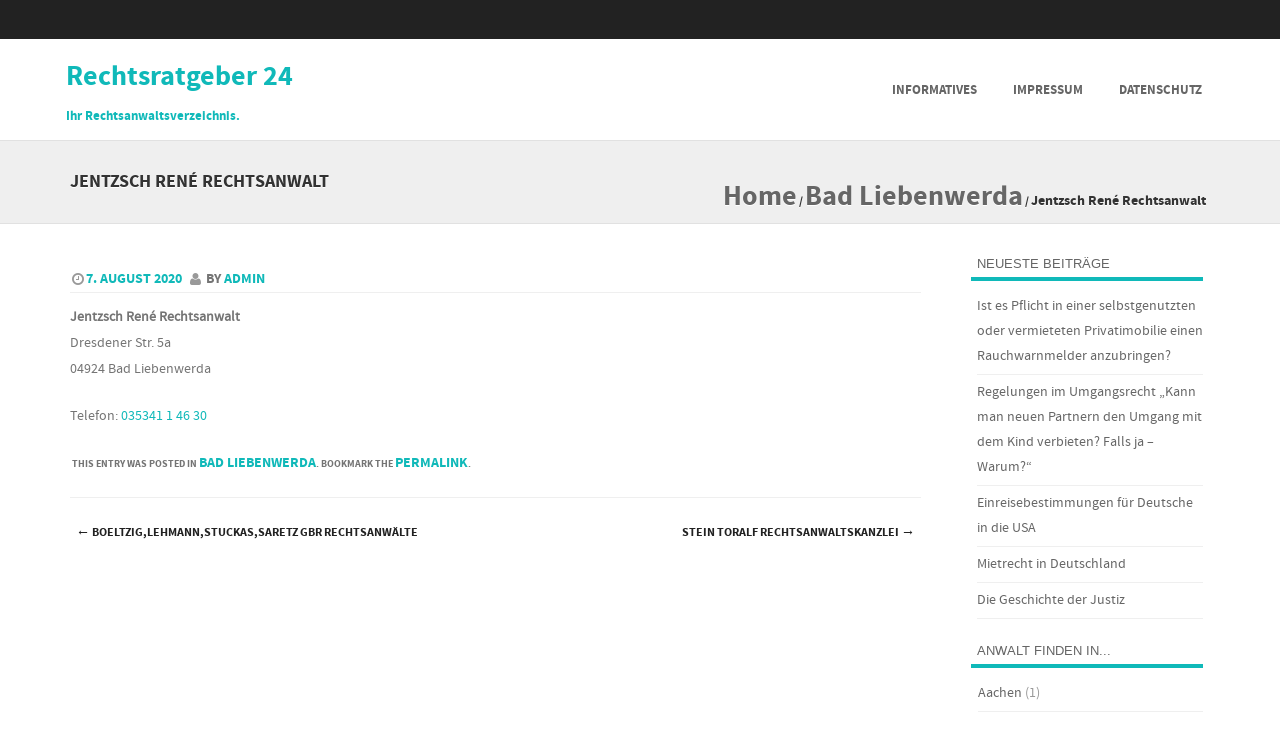

--- FILE ---
content_type: text/html; charset=UTF-8
request_url: https://rechtsratgeber-24.de/bad-liebenwerda/jentzsch-rene-rechtsanwalt/
body_size: 16604
content:
<!DOCTYPE html>
<!--[if IE 8]>
<html id="ie8" dir="ltr" lang="de" prefix="og: https://ogp.me/ns#">
<![endif]-->
<!--[if !(IE 8) ]><!-->
<html dir="ltr" lang="de" prefix="og: https://ogp.me/ns#">
<!--<![endif]-->
<head>
<meta charset="UTF-8" />
<meta name="viewport" content="width=device-width" />



<link rel="profile" href="http://gmpg.org/xfn/11" />
<link rel="pingback" href="https://rechtsratgeber-24.de/xmlrpc.php" />

<!--[if lt IE 9]>
<script src="https://rechtsratgeber-24.de/wp-content/themes/formation/js/html5.js" type="text/javascript"></script>
<![endif]-->

<title>Jentzsch René Rechtsanwalt - Rechtsratgeber 24</title>
	<style>img:is([sizes="auto" i], [sizes^="auto," i]) { contain-intrinsic-size: 3000px 1500px }</style>
	
		<!-- All in One SEO 4.7.8 - aioseo.com -->
	<meta name="description" content="Jentzsch René Rechtsanwalt Dresdener Str. 5a 04924 Bad Liebenwerda Telefon: 035341 1 46 30" />
	<meta name="robots" content="max-image-preview:large" />
	<meta name="author" content="admin"/>
	<link rel="canonical" href="https://rechtsratgeber-24.de/bad-liebenwerda/jentzsch-rene-rechtsanwalt/" />
	<meta name="generator" content="All in One SEO (AIOSEO) 4.7.8" />
		<meta property="og:locale" content="de_DE" />
		<meta property="og:site_name" content="Rechtsratgeber 24 - Ihr Rechtsanwaltsverzeichnis." />
		<meta property="og:type" content="article" />
		<meta property="og:title" content="Jentzsch René Rechtsanwalt - Rechtsratgeber 24" />
		<meta property="og:description" content="Jentzsch René Rechtsanwalt Dresdener Str. 5a 04924 Bad Liebenwerda Telefon: 035341 1 46 30" />
		<meta property="og:url" content="https://rechtsratgeber-24.de/bad-liebenwerda/jentzsch-rene-rechtsanwalt/" />
		<meta property="article:published_time" content="2020-08-07T12:00:57+00:00" />
		<meta property="article:modified_time" content="2020-08-07T12:00:57+00:00" />
		<meta name="twitter:card" content="summary" />
		<meta name="twitter:title" content="Jentzsch René Rechtsanwalt - Rechtsratgeber 24" />
		<meta name="twitter:description" content="Jentzsch René Rechtsanwalt Dresdener Str. 5a 04924 Bad Liebenwerda Telefon: 035341 1 46 30" />
		<script type="application/ld+json" class="aioseo-schema">
			{"@context":"https:\/\/schema.org","@graph":[{"@type":"BlogPosting","@id":"https:\/\/rechtsratgeber-24.de\/bad-liebenwerda\/jentzsch-rene-rechtsanwalt\/#blogposting","name":"Jentzsch Ren\u00e9 Rechtsanwalt - Rechtsratgeber 24","headline":"Jentzsch Ren\u00e9 Rechtsanwalt","author":{"@id":"https:\/\/rechtsratgeber-24.de\/author\/admin\/#author"},"publisher":{"@id":"https:\/\/rechtsratgeber-24.de\/#organization"},"datePublished":"2020-08-07T14:00:57+02:00","dateModified":"2020-08-07T14:00:57+02:00","inLanguage":"de-DE","mainEntityOfPage":{"@id":"https:\/\/rechtsratgeber-24.de\/bad-liebenwerda\/jentzsch-rene-rechtsanwalt\/#webpage"},"isPartOf":{"@id":"https:\/\/rechtsratgeber-24.de\/bad-liebenwerda\/jentzsch-rene-rechtsanwalt\/#webpage"},"articleSection":"Bad Liebenwerda"},{"@type":"BreadcrumbList","@id":"https:\/\/rechtsratgeber-24.de\/bad-liebenwerda\/jentzsch-rene-rechtsanwalt\/#breadcrumblist","itemListElement":[{"@type":"ListItem","@id":"https:\/\/rechtsratgeber-24.de\/#listItem","position":1,"name":"Zu Hause","item":"https:\/\/rechtsratgeber-24.de\/","nextItem":{"@type":"ListItem","@id":"https:\/\/rechtsratgeber-24.de\/.\/bad-liebenwerda\/#listItem","name":"Bad Liebenwerda"}},{"@type":"ListItem","@id":"https:\/\/rechtsratgeber-24.de\/.\/bad-liebenwerda\/#listItem","position":2,"name":"Bad Liebenwerda","item":"https:\/\/rechtsratgeber-24.de\/.\/bad-liebenwerda\/","nextItem":{"@type":"ListItem","@id":"https:\/\/rechtsratgeber-24.de\/bad-liebenwerda\/jentzsch-rene-rechtsanwalt\/#listItem","name":"Jentzsch Ren\u00e9 Rechtsanwalt"},"previousItem":{"@type":"ListItem","@id":"https:\/\/rechtsratgeber-24.de\/#listItem","name":"Zu Hause"}},{"@type":"ListItem","@id":"https:\/\/rechtsratgeber-24.de\/bad-liebenwerda\/jentzsch-rene-rechtsanwalt\/#listItem","position":3,"name":"Jentzsch Ren\u00e9 Rechtsanwalt","previousItem":{"@type":"ListItem","@id":"https:\/\/rechtsratgeber-24.de\/.\/bad-liebenwerda\/#listItem","name":"Bad Liebenwerda"}}]},{"@type":"Organization","@id":"https:\/\/rechtsratgeber-24.de\/#organization","name":"Rechtsratgeber 24","description":"Ihr Rechtsanwaltsverzeichnis.","url":"https:\/\/rechtsratgeber-24.de\/"},{"@type":"Person","@id":"https:\/\/rechtsratgeber-24.de\/author\/admin\/#author","url":"https:\/\/rechtsratgeber-24.de\/author\/admin\/","name":"admin","image":{"@type":"ImageObject","@id":"https:\/\/rechtsratgeber-24.de\/bad-liebenwerda\/jentzsch-rene-rechtsanwalt\/#authorImage","url":"https:\/\/secure.gravatar.com\/avatar\/ef470f355976c9c0adea96c029ec10b2?s=96&d=mm&r=g","width":96,"height":96,"caption":"admin"}},{"@type":"WebPage","@id":"https:\/\/rechtsratgeber-24.de\/bad-liebenwerda\/jentzsch-rene-rechtsanwalt\/#webpage","url":"https:\/\/rechtsratgeber-24.de\/bad-liebenwerda\/jentzsch-rene-rechtsanwalt\/","name":"Jentzsch Ren\u00e9 Rechtsanwalt - Rechtsratgeber 24","description":"Jentzsch Ren\u00e9 Rechtsanwalt Dresdener Str. 5a 04924 Bad Liebenwerda Telefon: 035341 1 46 30","inLanguage":"de-DE","isPartOf":{"@id":"https:\/\/rechtsratgeber-24.de\/#website"},"breadcrumb":{"@id":"https:\/\/rechtsratgeber-24.de\/bad-liebenwerda\/jentzsch-rene-rechtsanwalt\/#breadcrumblist"},"author":{"@id":"https:\/\/rechtsratgeber-24.de\/author\/admin\/#author"},"creator":{"@id":"https:\/\/rechtsratgeber-24.de\/author\/admin\/#author"},"datePublished":"2020-08-07T14:00:57+02:00","dateModified":"2020-08-07T14:00:57+02:00"},{"@type":"WebSite","@id":"https:\/\/rechtsratgeber-24.de\/#website","url":"https:\/\/rechtsratgeber-24.de\/","name":"Rechtsratgeber 24","description":"Ihr Rechtsanwaltsverzeichnis.","inLanguage":"de-DE","publisher":{"@id":"https:\/\/rechtsratgeber-24.de\/#organization"}}]}
		</script>
		<!-- All in One SEO -->

<link rel="alternate" type="application/rss+xml" title="Rechtsratgeber 24 &raquo; Feed" href="https://rechtsratgeber-24.de/feed/" />
<link rel="alternate" type="application/rss+xml" title="Rechtsratgeber 24 &raquo; Kommentar-Feed" href="https://rechtsratgeber-24.de/comments/feed/" />
		<!-- This site uses the Google Analytics by ExactMetrics plugin v8.3.2 - Using Analytics tracking - https://www.exactmetrics.com/ -->
		<!-- Note: ExactMetrics is not currently configured on this site. The site owner needs to authenticate with Google Analytics in the ExactMetrics settings panel. -->
					<!-- No tracking code set -->
				<!-- / Google Analytics by ExactMetrics -->
		<script type="text/javascript">
/* <![CDATA[ */
window._wpemojiSettings = {"baseUrl":"https:\/\/s.w.org\/images\/core\/emoji\/15.0.3\/72x72\/","ext":".png","svgUrl":"https:\/\/s.w.org\/images\/core\/emoji\/15.0.3\/svg\/","svgExt":".svg","source":{"concatemoji":"https:\/\/rechtsratgeber-24.de\/wp-includes\/js\/wp-emoji-release.min.js?ver=6.7.4"}};
/*! This file is auto-generated */
!function(i,n){var o,s,e;function c(e){try{var t={supportTests:e,timestamp:(new Date).valueOf()};sessionStorage.setItem(o,JSON.stringify(t))}catch(e){}}function p(e,t,n){e.clearRect(0,0,e.canvas.width,e.canvas.height),e.fillText(t,0,0);var t=new Uint32Array(e.getImageData(0,0,e.canvas.width,e.canvas.height).data),r=(e.clearRect(0,0,e.canvas.width,e.canvas.height),e.fillText(n,0,0),new Uint32Array(e.getImageData(0,0,e.canvas.width,e.canvas.height).data));return t.every(function(e,t){return e===r[t]})}function u(e,t,n){switch(t){case"flag":return n(e,"\ud83c\udff3\ufe0f\u200d\u26a7\ufe0f","\ud83c\udff3\ufe0f\u200b\u26a7\ufe0f")?!1:!n(e,"\ud83c\uddfa\ud83c\uddf3","\ud83c\uddfa\u200b\ud83c\uddf3")&&!n(e,"\ud83c\udff4\udb40\udc67\udb40\udc62\udb40\udc65\udb40\udc6e\udb40\udc67\udb40\udc7f","\ud83c\udff4\u200b\udb40\udc67\u200b\udb40\udc62\u200b\udb40\udc65\u200b\udb40\udc6e\u200b\udb40\udc67\u200b\udb40\udc7f");case"emoji":return!n(e,"\ud83d\udc26\u200d\u2b1b","\ud83d\udc26\u200b\u2b1b")}return!1}function f(e,t,n){var r="undefined"!=typeof WorkerGlobalScope&&self instanceof WorkerGlobalScope?new OffscreenCanvas(300,150):i.createElement("canvas"),a=r.getContext("2d",{willReadFrequently:!0}),o=(a.textBaseline="top",a.font="600 32px Arial",{});return e.forEach(function(e){o[e]=t(a,e,n)}),o}function t(e){var t=i.createElement("script");t.src=e,t.defer=!0,i.head.appendChild(t)}"undefined"!=typeof Promise&&(o="wpEmojiSettingsSupports",s=["flag","emoji"],n.supports={everything:!0,everythingExceptFlag:!0},e=new Promise(function(e){i.addEventListener("DOMContentLoaded",e,{once:!0})}),new Promise(function(t){var n=function(){try{var e=JSON.parse(sessionStorage.getItem(o));if("object"==typeof e&&"number"==typeof e.timestamp&&(new Date).valueOf()<e.timestamp+604800&&"object"==typeof e.supportTests)return e.supportTests}catch(e){}return null}();if(!n){if("undefined"!=typeof Worker&&"undefined"!=typeof OffscreenCanvas&&"undefined"!=typeof URL&&URL.createObjectURL&&"undefined"!=typeof Blob)try{var e="postMessage("+f.toString()+"("+[JSON.stringify(s),u.toString(),p.toString()].join(",")+"));",r=new Blob([e],{type:"text/javascript"}),a=new Worker(URL.createObjectURL(r),{name:"wpTestEmojiSupports"});return void(a.onmessage=function(e){c(n=e.data),a.terminate(),t(n)})}catch(e){}c(n=f(s,u,p))}t(n)}).then(function(e){for(var t in e)n.supports[t]=e[t],n.supports.everything=n.supports.everything&&n.supports[t],"flag"!==t&&(n.supports.everythingExceptFlag=n.supports.everythingExceptFlag&&n.supports[t]);n.supports.everythingExceptFlag=n.supports.everythingExceptFlag&&!n.supports.flag,n.DOMReady=!1,n.readyCallback=function(){n.DOMReady=!0}}).then(function(){return e}).then(function(){var e;n.supports.everything||(n.readyCallback(),(e=n.source||{}).concatemoji?t(e.concatemoji):e.wpemoji&&e.twemoji&&(t(e.twemoji),t(e.wpemoji)))}))}((window,document),window._wpemojiSettings);
/* ]]> */
</script>
<style id='wp-emoji-styles-inline-css' type='text/css'>

	img.wp-smiley, img.emoji {
		display: inline !important;
		border: none !important;
		box-shadow: none !important;
		height: 1em !important;
		width: 1em !important;
		margin: 0 0.07em !important;
		vertical-align: -0.1em !important;
		background: none !important;
		padding: 0 !important;
	}
</style>
<link rel='stylesheet' id='wp-block-library-css' href='https://rechtsratgeber-24.de/wp-includes/css/dist/block-library/style.min.css?ver=6.7.4' type='text/css' media='all' />
<style id='classic-theme-styles-inline-css' type='text/css'>
/*! This file is auto-generated */
.wp-block-button__link{color:#fff;background-color:#32373c;border-radius:9999px;box-shadow:none;text-decoration:none;padding:calc(.667em + 2px) calc(1.333em + 2px);font-size:1.125em}.wp-block-file__button{background:#32373c;color:#fff;text-decoration:none}
</style>
<style id='global-styles-inline-css' type='text/css'>
:root{--wp--preset--aspect-ratio--square: 1;--wp--preset--aspect-ratio--4-3: 4/3;--wp--preset--aspect-ratio--3-4: 3/4;--wp--preset--aspect-ratio--3-2: 3/2;--wp--preset--aspect-ratio--2-3: 2/3;--wp--preset--aspect-ratio--16-9: 16/9;--wp--preset--aspect-ratio--9-16: 9/16;--wp--preset--color--black: #000000;--wp--preset--color--cyan-bluish-gray: #abb8c3;--wp--preset--color--white: #ffffff;--wp--preset--color--pale-pink: #f78da7;--wp--preset--color--vivid-red: #cf2e2e;--wp--preset--color--luminous-vivid-orange: #ff6900;--wp--preset--color--luminous-vivid-amber: #fcb900;--wp--preset--color--light-green-cyan: #7bdcb5;--wp--preset--color--vivid-green-cyan: #00d084;--wp--preset--color--pale-cyan-blue: #8ed1fc;--wp--preset--color--vivid-cyan-blue: #0693e3;--wp--preset--color--vivid-purple: #9b51e0;--wp--preset--gradient--vivid-cyan-blue-to-vivid-purple: linear-gradient(135deg,rgba(6,147,227,1) 0%,rgb(155,81,224) 100%);--wp--preset--gradient--light-green-cyan-to-vivid-green-cyan: linear-gradient(135deg,rgb(122,220,180) 0%,rgb(0,208,130) 100%);--wp--preset--gradient--luminous-vivid-amber-to-luminous-vivid-orange: linear-gradient(135deg,rgba(252,185,0,1) 0%,rgba(255,105,0,1) 100%);--wp--preset--gradient--luminous-vivid-orange-to-vivid-red: linear-gradient(135deg,rgba(255,105,0,1) 0%,rgb(207,46,46) 100%);--wp--preset--gradient--very-light-gray-to-cyan-bluish-gray: linear-gradient(135deg,rgb(238,238,238) 0%,rgb(169,184,195) 100%);--wp--preset--gradient--cool-to-warm-spectrum: linear-gradient(135deg,rgb(74,234,220) 0%,rgb(151,120,209) 20%,rgb(207,42,186) 40%,rgb(238,44,130) 60%,rgb(251,105,98) 80%,rgb(254,248,76) 100%);--wp--preset--gradient--blush-light-purple: linear-gradient(135deg,rgb(255,206,236) 0%,rgb(152,150,240) 100%);--wp--preset--gradient--blush-bordeaux: linear-gradient(135deg,rgb(254,205,165) 0%,rgb(254,45,45) 50%,rgb(107,0,62) 100%);--wp--preset--gradient--luminous-dusk: linear-gradient(135deg,rgb(255,203,112) 0%,rgb(199,81,192) 50%,rgb(65,88,208) 100%);--wp--preset--gradient--pale-ocean: linear-gradient(135deg,rgb(255,245,203) 0%,rgb(182,227,212) 50%,rgb(51,167,181) 100%);--wp--preset--gradient--electric-grass: linear-gradient(135deg,rgb(202,248,128) 0%,rgb(113,206,126) 100%);--wp--preset--gradient--midnight: linear-gradient(135deg,rgb(2,3,129) 0%,rgb(40,116,252) 100%);--wp--preset--font-size--small: 13px;--wp--preset--font-size--medium: 20px;--wp--preset--font-size--large: 36px;--wp--preset--font-size--x-large: 42px;--wp--preset--spacing--20: 0.44rem;--wp--preset--spacing--30: 0.67rem;--wp--preset--spacing--40: 1rem;--wp--preset--spacing--50: 1.5rem;--wp--preset--spacing--60: 2.25rem;--wp--preset--spacing--70: 3.38rem;--wp--preset--spacing--80: 5.06rem;--wp--preset--shadow--natural: 6px 6px 9px rgba(0, 0, 0, 0.2);--wp--preset--shadow--deep: 12px 12px 50px rgba(0, 0, 0, 0.4);--wp--preset--shadow--sharp: 6px 6px 0px rgba(0, 0, 0, 0.2);--wp--preset--shadow--outlined: 6px 6px 0px -3px rgba(255, 255, 255, 1), 6px 6px rgba(0, 0, 0, 1);--wp--preset--shadow--crisp: 6px 6px 0px rgba(0, 0, 0, 1);}:where(.is-layout-flex){gap: 0.5em;}:where(.is-layout-grid){gap: 0.5em;}body .is-layout-flex{display: flex;}.is-layout-flex{flex-wrap: wrap;align-items: center;}.is-layout-flex > :is(*, div){margin: 0;}body .is-layout-grid{display: grid;}.is-layout-grid > :is(*, div){margin: 0;}:where(.wp-block-columns.is-layout-flex){gap: 2em;}:where(.wp-block-columns.is-layout-grid){gap: 2em;}:where(.wp-block-post-template.is-layout-flex){gap: 1.25em;}:where(.wp-block-post-template.is-layout-grid){gap: 1.25em;}.has-black-color{color: var(--wp--preset--color--black) !important;}.has-cyan-bluish-gray-color{color: var(--wp--preset--color--cyan-bluish-gray) !important;}.has-white-color{color: var(--wp--preset--color--white) !important;}.has-pale-pink-color{color: var(--wp--preset--color--pale-pink) !important;}.has-vivid-red-color{color: var(--wp--preset--color--vivid-red) !important;}.has-luminous-vivid-orange-color{color: var(--wp--preset--color--luminous-vivid-orange) !important;}.has-luminous-vivid-amber-color{color: var(--wp--preset--color--luminous-vivid-amber) !important;}.has-light-green-cyan-color{color: var(--wp--preset--color--light-green-cyan) !important;}.has-vivid-green-cyan-color{color: var(--wp--preset--color--vivid-green-cyan) !important;}.has-pale-cyan-blue-color{color: var(--wp--preset--color--pale-cyan-blue) !important;}.has-vivid-cyan-blue-color{color: var(--wp--preset--color--vivid-cyan-blue) !important;}.has-vivid-purple-color{color: var(--wp--preset--color--vivid-purple) !important;}.has-black-background-color{background-color: var(--wp--preset--color--black) !important;}.has-cyan-bluish-gray-background-color{background-color: var(--wp--preset--color--cyan-bluish-gray) !important;}.has-white-background-color{background-color: var(--wp--preset--color--white) !important;}.has-pale-pink-background-color{background-color: var(--wp--preset--color--pale-pink) !important;}.has-vivid-red-background-color{background-color: var(--wp--preset--color--vivid-red) !important;}.has-luminous-vivid-orange-background-color{background-color: var(--wp--preset--color--luminous-vivid-orange) !important;}.has-luminous-vivid-amber-background-color{background-color: var(--wp--preset--color--luminous-vivid-amber) !important;}.has-light-green-cyan-background-color{background-color: var(--wp--preset--color--light-green-cyan) !important;}.has-vivid-green-cyan-background-color{background-color: var(--wp--preset--color--vivid-green-cyan) !important;}.has-pale-cyan-blue-background-color{background-color: var(--wp--preset--color--pale-cyan-blue) !important;}.has-vivid-cyan-blue-background-color{background-color: var(--wp--preset--color--vivid-cyan-blue) !important;}.has-vivid-purple-background-color{background-color: var(--wp--preset--color--vivid-purple) !important;}.has-black-border-color{border-color: var(--wp--preset--color--black) !important;}.has-cyan-bluish-gray-border-color{border-color: var(--wp--preset--color--cyan-bluish-gray) !important;}.has-white-border-color{border-color: var(--wp--preset--color--white) !important;}.has-pale-pink-border-color{border-color: var(--wp--preset--color--pale-pink) !important;}.has-vivid-red-border-color{border-color: var(--wp--preset--color--vivid-red) !important;}.has-luminous-vivid-orange-border-color{border-color: var(--wp--preset--color--luminous-vivid-orange) !important;}.has-luminous-vivid-amber-border-color{border-color: var(--wp--preset--color--luminous-vivid-amber) !important;}.has-light-green-cyan-border-color{border-color: var(--wp--preset--color--light-green-cyan) !important;}.has-vivid-green-cyan-border-color{border-color: var(--wp--preset--color--vivid-green-cyan) !important;}.has-pale-cyan-blue-border-color{border-color: var(--wp--preset--color--pale-cyan-blue) !important;}.has-vivid-cyan-blue-border-color{border-color: var(--wp--preset--color--vivid-cyan-blue) !important;}.has-vivid-purple-border-color{border-color: var(--wp--preset--color--vivid-purple) !important;}.has-vivid-cyan-blue-to-vivid-purple-gradient-background{background: var(--wp--preset--gradient--vivid-cyan-blue-to-vivid-purple) !important;}.has-light-green-cyan-to-vivid-green-cyan-gradient-background{background: var(--wp--preset--gradient--light-green-cyan-to-vivid-green-cyan) !important;}.has-luminous-vivid-amber-to-luminous-vivid-orange-gradient-background{background: var(--wp--preset--gradient--luminous-vivid-amber-to-luminous-vivid-orange) !important;}.has-luminous-vivid-orange-to-vivid-red-gradient-background{background: var(--wp--preset--gradient--luminous-vivid-orange-to-vivid-red) !important;}.has-very-light-gray-to-cyan-bluish-gray-gradient-background{background: var(--wp--preset--gradient--very-light-gray-to-cyan-bluish-gray) !important;}.has-cool-to-warm-spectrum-gradient-background{background: var(--wp--preset--gradient--cool-to-warm-spectrum) !important;}.has-blush-light-purple-gradient-background{background: var(--wp--preset--gradient--blush-light-purple) !important;}.has-blush-bordeaux-gradient-background{background: var(--wp--preset--gradient--blush-bordeaux) !important;}.has-luminous-dusk-gradient-background{background: var(--wp--preset--gradient--luminous-dusk) !important;}.has-pale-ocean-gradient-background{background: var(--wp--preset--gradient--pale-ocean) !important;}.has-electric-grass-gradient-background{background: var(--wp--preset--gradient--electric-grass) !important;}.has-midnight-gradient-background{background: var(--wp--preset--gradient--midnight) !important;}.has-small-font-size{font-size: var(--wp--preset--font-size--small) !important;}.has-medium-font-size{font-size: var(--wp--preset--font-size--medium) !important;}.has-large-font-size{font-size: var(--wp--preset--font-size--large) !important;}.has-x-large-font-size{font-size: var(--wp--preset--font-size--x-large) !important;}
:where(.wp-block-post-template.is-layout-flex){gap: 1.25em;}:where(.wp-block-post-template.is-layout-grid){gap: 1.25em;}
:where(.wp-block-columns.is-layout-flex){gap: 2em;}:where(.wp-block-columns.is-layout-grid){gap: 2em;}
:root :where(.wp-block-pullquote){font-size: 1.5em;line-height: 1.6;}
</style>
<link rel='stylesheet' id='formation-style-css' href='https://rechtsratgeber-24.de/wp-content/themes/formation/style.css?ver=2.2' type='text/css' media='all' />
<link rel='stylesheet' id='font-awesome-css' href='https://rechtsratgeber-24.de/wp-content/themes/formation/css/font-awesome.min.css?ver=2.2' type='text/css' media='all' />
<link rel='stylesheet' id='animate-css' href='https://rechtsratgeber-24.de/wp-content/themes/formation/css/animate.min.css?ver=2.2' type='text/css' media='all' />
<link rel='stylesheet' id='flexslider-css' href='https://rechtsratgeber-24.de/wp-content/themes/formation/js/flexslider.css?ver=2.2' type='text/css' media='all' />
<link rel='stylesheet' id='borlabs-cookie-css' href='https://rechtsratgeber-24.de/wp-content/cache/borlabs-cookie/borlabs-cookie_1_de.css?ver=2.2.8-8' type='text/css' media='all' />
<script type="text/javascript" src="https://rechtsratgeber-24.de/wp-includes/js/jquery/jquery.min.js?ver=3.7.1" id="jquery-core-js"></script>
<script type="text/javascript" src="https://rechtsratgeber-24.de/wp-includes/js/jquery/jquery-migrate.min.js?ver=3.4.1" id="jquery-migrate-js"></script>
<script type="text/javascript" src="https://rechtsratgeber-24.de/wp-content/themes/formation/js/keyboard-image-navigation.js?ver=2.2" id="keyboard-image-navigation-js"></script>
<script type="text/javascript" src="https://rechtsratgeber-24.de/wp-content/themes/formation/js/Inview.js?ver=6.7.4" id="inview-js"></script>
<script type="text/javascript" src="https://rechtsratgeber-24.de/wp-content/themes/formation/js/animate.js?ver=6.7.4" id="theme-js-js"></script>
<script type="text/javascript" src="https://rechtsratgeber-24.de/wp-content/themes/formation/js/jquery.flexslider-min.js?ver=6.7.4" id="flexslider-js"></script>
<script type="text/javascript" src="https://rechtsratgeber-24.de/wp-content/themes/formation/js/flexslider-init.js?ver=6.7.4" id="flexslider-init-js"></script>
<script type="text/javascript" id="borlabs-cookie-prioritize-js-extra">
/* <![CDATA[ */
var borlabsCookiePrioritized = {"domain":"rechtsratgeber-24.de","path":"\/","version":"1","bots":"1","optInJS":{"statistics":{"google-analytics":"[base64]"}}};
/* ]]> */
</script>
<script type="text/javascript" src="https://rechtsratgeber-24.de/wp-content/plugins/borlabs-cookie/javascript/borlabs-cookie-prioritize.min.js?ver=2.2.8" id="borlabs-cookie-prioritize-js"></script>
<link rel="https://api.w.org/" href="https://rechtsratgeber-24.de/wp-json/" /><link rel="alternate" title="JSON" type="application/json" href="https://rechtsratgeber-24.de/wp-json/wp/v2/posts/900" /><link rel="EditURI" type="application/rsd+xml" title="RSD" href="https://rechtsratgeber-24.de/xmlrpc.php?rsd" />
<meta name="generator" content="WordPress 6.7.4" />
<link rel='shortlink' href='https://rechtsratgeber-24.de/?p=900' />
<link rel="alternate" title="oEmbed (JSON)" type="application/json+oembed" href="https://rechtsratgeber-24.de/wp-json/oembed/1.0/embed?url=https%3A%2F%2Frechtsratgeber-24.de%2Fbad-liebenwerda%2Fjentzsch-rene-rechtsanwalt%2F" />
<link rel="alternate" title="oEmbed (XML)" type="text/xml+oembed" href="https://rechtsratgeber-24.de/wp-json/oembed/1.0/embed?url=https%3A%2F%2Frechtsratgeber-24.de%2Fbad-liebenwerda%2Fjentzsch-rene-rechtsanwalt%2F&#038;format=xml" />
<!-- HFCM by 99 Robots - Snippet # 1: Adsense -->
<script async src="https://pagead2.googlesyndication.com/pagead/js/adsbygoogle.js?client=ca-pub-7250167169812946"
     crossorigin="anonymous"></script>
<!-- /end HFCM by 99 Robots -->

	<link rel="stylesheet" href="https://rechtsratgeber-24.de/wp-content/themes/formation/css/blue.css" type="text/css" media="screen">

	<style type="text/css">
			.site-title a,
		.site-description {
			color: #10b9b9 !important;
		}
		</style>
			<style type="text/css" id="wp-custom-css">
			p, li, span, div, a{
	font-size:14px;
}
h1 a, h1{
	font-size:28px;
}
h2 a, h2{
	font-size:25px;
}
h3 a, h3{
	font-size:22px;
}
h4 a, h4{
	font-size:20px;
}
h5 a, h5{
	font-size:18px;
}
h6 a, h61{
	font-size:16px;
}		</style>
		</head>

<body class="post-template-default single single-post postid-900 single-format-standard">
	<div id="wrap">
		<div id="page" class="hfeed site">

			
		    <div id="masthead-wrap">

			    <div id="topbar_container">
				    <div class="topbar">
					    <div class='topbar_content_left'></div>				    	<div class="topbar_content_right">	<ul class="social-media">
				
				
				
				
				
				
				
				
	</ul><!-- #social-icons--></div>
				    </div>
			    </div>

				<header id="masthead" class="site-header header_container" role="banner">

					
						<div class="site-introduction">
							<h1 class="site-title"><a href="https://rechtsratgeber-24.de/" title="Rechtsratgeber 24" rel="home">Rechtsratgeber 24</a></h1>
							<p class="site-description">Ihr Rechtsanwaltsverzeichnis.</p> 
						</div>

					
					<nav role="navigation" class="site-navigation main-navigation">

						<h1 class="assistive-text"><a href="#" title="Navigation Toggle">Menu</a></h1>

						<div class="assistive-text skip-link">
							<a href="#content" title="Skip to content">Skip to content</a>
						</div>

						<div class="menu-main-container"><ul id="menu-main" class="menu"><li id="menu-item-41" class="menu-item menu-item-type-custom menu-item-object-custom menu-item-home menu-item-41"><a href="https://rechtsratgeber-24.de/">Informatives</a></li>
<li id="menu-item-40" class="menu-item menu-item-type-post_type menu-item-object-page menu-item-40"><a href="https://rechtsratgeber-24.de/impressum/">Impressum</a></li>
<li id="menu-item-380" class="menu-item menu-item-type-post_type menu-item-object-page menu-item-380"><a href="https://rechtsratgeber-24.de/datenschutz/">Datenschutz</a></li>
</ul></div>						
					</nav><!-- .site-navigation .main-navigation -->

				</header><!-- #masthead .site-header -->

			</div><!-- #masthead-wrap -->

		    <div class="header-image">
							</div>
			
			<div id="main" class="site-main">	<header class="entry-header">
		<h1 class="page-title">Jentzsch René Rechtsanwalt<span class="breadcrumbs"><div class="breadcrumbs" xmlns:v="http://rdf.data-vocabulary.org/#"><a href="https://rechtsratgeber-24.de/" rel="v:url" property="v:title">Home</a> / <span typeof="v:Breadcrumb"><a rel="v:url" property="v:title" href="https://rechtsratgeber-24.de/./bad-liebenwerda/">Bad Liebenwerda</a></span> / <span class="current">Jentzsch René Rechtsanwalt</span></div><!-- .breadcrumbs --></span></h1>
		</header><!-- .entry-header -->
		<div id="primary_wrap">
		<div id="primary" class="content-area">
			<div id="content" class="site-content" role="main">

			
				<article id="post-900" class="post-900 post type-post status-publish format-standard hentry category-bad-liebenwerda">
     <div class="blog-image">
				    </div>
    <div class="entry-meta">
			 <a href="https://rechtsratgeber-24.de/bad-liebenwerda/jentzsch-rene-rechtsanwalt/" title="14:00" rel="bookmark"><time class="entry-date" datetime="2020-08-07T14:00:57+02:00" pubdate>7. August 2020</time></a><span class="byline"> by <span class="author vcard"><a class="url fn n" href="https://rechtsratgeber-24.de/author/admin/" title="View all posts by admin" rel="author">admin</a></span></span>		</div><!-- .entry-meta -->
	<div class="entry-content">
		<div itemscope="" itemtype="http://schema.org/LocalBusiness">
<div itemprop="name"><b> Jentzsch René Rechtsanwalt </b></div>
<div itemprop="address" itemscope="" itemtype="http://schema.org/PostalAddress">
<p><span itemprop="streetAddress"> Dresdener Str. 5a </span><br />
<span itemprop="postalCode"> 04924 </span> <span itemprop="addressLocality"> Bad Liebenwerda </span></p>
</div>
<p>Telefon: <a itemprop="telephone" content="tel:+493534114630" href="tel:+493534114630"> 035341 1 46 30 </a></p>
			</div><!-- .entry-content -->

	<footer class="entry-meta">
		This entry was posted in <a href="https://rechtsratgeber-24.de/./bad-liebenwerda/" rel="category tag">Bad Liebenwerda</a>. Bookmark the <a href="https://rechtsratgeber-24.de/bad-liebenwerda/jentzsch-rene-rechtsanwalt/" title="Permalink to Jentzsch René Rechtsanwalt" rel="bookmark">permalink</a>.
			</footer><!-- .entry-meta -->
</article><!-- #post-900 -->

					<nav role="navigation" id="nav-below" class="site-navigation post-navigation">
		<h1 class="assistive-text">Post navigation</h1>

	
		<div class="nav-previous"><a href="https://rechtsratgeber-24.de/bad-liebenwerda/boeltziglehmannstuckassaretz-gbr-rechtsanwaelte/" rel="prev"><span class="meta-nav">&larr;</span> Boeltzig,Lehmann,Stuckas,Saretz GbR Rechtsanwälte</a></div>		<div class="nav-next"><a href="https://rechtsratgeber-24.de/bad-liebenwerda/stein-toralf-rechtsanwaltskanzlei/" rel="next">Stein Toralf Rechtsanwaltskanzlei <span class="meta-nav">&rarr;</span></a></div>
	
	</nav><!-- #nav-below -->
	
				
			
			</div><!-- #content .site-content -->
		</div><!-- #primary .content-area -->

		<div id="secondary" class="widget-area" role="complementary">
						
		<aside id="recent-posts-3" class="widget widget_recent_entries">
		<h1 class="widget-title">Neueste Beiträge</h1>
		<ul>
											<li>
					<a href="https://rechtsratgeber-24.de/aktuelles/ist-es-pflicht-in-einer-selbstgenutzten-oder-vermieteten-privatimobilie-einen-rauchwarnmelder-anzubringen/">Ist es Pflicht in einer selbstgenutzten oder vermieteten Privatimobilie einen Rauchwarnmelder anzubringen?</a>
									</li>
											<li>
					<a href="https://rechtsratgeber-24.de/aktuelles/regelungen-im-umgangsrecht-kann-man-neuen-partnern-den-umgang-mit-dem-kind-verbieten/">Regelungen im Umgangsrecht &#8222;Kann man neuen Partnern den Umgang mit dem Kind verbieten? Falls ja &#8211; Warum?&#8220;</a>
									</li>
											<li>
					<a href="https://rechtsratgeber-24.de/aktuelles/einreisebestimmungen-fuer-deutsche-in-die-usa/">Einreisebestimmungen für Deutsche in die USA</a>
									</li>
											<li>
					<a href="https://rechtsratgeber-24.de/aktuelles/mietrecht-in-deutschland/">Mietrecht in Deutschland</a>
									</li>
											<li>
					<a href="https://rechtsratgeber-24.de/aktuelles/die-geschichte-der-justiz/">Die Geschichte der Justiz</a>
									</li>
					</ul>

		</aside><aside id="block-2" class="widget widget_block"><h1 class="widget-title">Anwalt finden in...</h1><div class="wp-widget-group__inner-blocks"><ul class="wp-block-categories-list wp-block-categories">	<li class="cat-item cat-item-213"><a href="https://rechtsratgeber-24.de/./aachen/">Aachen</a> (1)
</li>
	<li class="cat-item cat-item-132"><a href="https://rechtsratgeber-24.de/./ahrensburg/">Ahrensburg</a> (1)
</li>
	<li class="cat-item cat-item-18"><a href="https://rechtsratgeber-24.de/./aktuelles/">Aktuelles &amp; Tipps</a> (13)
</li>
	<li class="cat-item cat-item-159"><a href="https://rechtsratgeber-24.de/./angermuende/">Angermünde</a> (3)
</li>
	<li class="cat-item cat-item-207"><a href="https://rechtsratgeber-24.de/./ansbach/">Ansbach</a> (1)
</li>
	<li class="cat-item cat-item-115"><a href="https://rechtsratgeber-24.de/./antdorf/">Antdorf</a> (1)
</li>
	<li class="cat-item cat-item-69"><a href="https://rechtsratgeber-24.de/./aschaffenburg/">Aschaffenburg</a> (2)
</li>
	<li class="cat-item cat-item-208"><a href="https://rechtsratgeber-24.de/./augsburg/">Augsburg</a> (2)
</li>
	<li class="cat-item cat-item-232"><a href="https://rechtsratgeber-24.de/./bacholt/">Bacholt</a> (1)
</li>
	<li class="cat-item cat-item-183"><a href="https://rechtsratgeber-24.de/./bad-belzig/">Bad Belzig</a> (3)
</li>
	<li class="cat-item cat-item-161"><a href="https://rechtsratgeber-24.de/./bad-berka/">Bad Berka</a> (5)
</li>
	<li class="cat-item cat-item-162"><a href="https://rechtsratgeber-24.de/./bad-blankenburg/">Bad Blankenburg</a> (3)
</li>
	<li class="cat-item cat-item-108"><a href="https://rechtsratgeber-24.de/./bad-bramstedt/">Bad Bramstedt</a> (1)
</li>
	<li class="cat-item cat-item-163"><a href="https://rechtsratgeber-24.de/./bad-doberan/">Bad Doberan</a> (3)
</li>
	<li class="cat-item cat-item-164"><a href="https://rechtsratgeber-24.de/./bad-dueben/">Bad Düben</a> (4)
</li>
	<li class="cat-item cat-item-118"><a href="https://rechtsratgeber-24.de/./bad-duerkheim/">Bad Dürkheim</a> (1)
</li>
	<li class="cat-item cat-item-166"><a href="https://rechtsratgeber-24.de/./bad-duerrenberg/">Bad Dürrenberg</a> (2)
</li>
	<li class="cat-item cat-item-122"><a href="https://rechtsratgeber-24.de/./bad-fallingbostel/">Bad Fallingbostel</a> (1)
</li>
	<li class="cat-item cat-item-167"><a href="https://rechtsratgeber-24.de/./bad-frankenhausen/">Bad Frankenhausen</a> (3)
</li>
	<li class="cat-item cat-item-169"><a href="https://rechtsratgeber-24.de/./bad-freienwalde/">Bad Freienwalde</a> (4)
</li>
	<li class="cat-item cat-item-105"><a href="https://rechtsratgeber-24.de/./bad-hersfeld/">Bad Hersfeld</a> (1)
</li>
	<li class="cat-item cat-item-79"><a href="https://rechtsratgeber-24.de/./bad-homburg/">Bad Homburg</a> (1)
</li>
	<li class="cat-item cat-item-170"><a href="https://rechtsratgeber-24.de/./bad-klosterlausnitz/">Bad Klosterlausnitz</a> (2)
</li>
	<li class="cat-item cat-item-171"><a href="https://rechtsratgeber-24.de/./bad-lauchstaedt/">Bad Lauchstädt</a> (2)
</li>
	<li class="cat-item cat-item-172"><a href="https://rechtsratgeber-24.de/./bad-lausick/">Bad Lausick</a> (2)
</li>
	<li class="cat-item cat-item-173"><a href="https://rechtsratgeber-24.de/./bad-liebenstein/">Bad Liebenstein</a> (3)
</li>
	<li class="cat-item cat-item-174"><a href="https://rechtsratgeber-24.de/./bad-liebenwerda/">Bad Liebenwerda</a> (4)
</li>
	<li class="cat-item cat-item-44"><a href="https://rechtsratgeber-24.de/./bad-marienberg/">Bad Marienberg</a> (1)
</li>
	<li class="cat-item cat-item-175"><a href="https://rechtsratgeber-24.de/./bad-muskau/">Bad Muskau</a> (2)
</li>
	<li class="cat-item cat-item-176"><a href="https://rechtsratgeber-24.de/./bad-saarow/">Bad Saarow</a> (4)
</li>
	<li class="cat-item cat-item-177"><a href="https://rechtsratgeber-24.de/./bad-salzungen/">Bad Salzungen</a> (3)
</li>
	<li class="cat-item cat-item-38"><a href="https://rechtsratgeber-24.de/./baden-baden/">Baden-Baden</a> (1)
</li>
	<li class="cat-item cat-item-178"><a href="https://rechtsratgeber-24.de/./ballenstedt/">Ballenstedt</a> (4)
</li>
	<li class="cat-item cat-item-135"><a href="https://rechtsratgeber-24.de/./barby-elbe/">Barby (Elbe)</a> (1)
</li>
	<li class="cat-item cat-item-179"><a href="https://rechtsratgeber-24.de/./barleben/">Barleben</a> (2)
</li>
	<li class="cat-item cat-item-180"><a href="https://rechtsratgeber-24.de/./barth/">Barth</a> (3)
</li>
	<li class="cat-item cat-item-129"><a href="https://rechtsratgeber-24.de/./baruthmark/">Baruth/Mark</a> (1)
</li>
	<li class="cat-item cat-item-133"><a href="https://rechtsratgeber-24.de/./beckingen/">Beckingen</a> (1)
</li>
	<li class="cat-item cat-item-181"><a href="https://rechtsratgeber-24.de/./beelitz/">Beelitz</a> (3)
</li>
	<li class="cat-item cat-item-182"><a href="https://rechtsratgeber-24.de/./beeskow/">Beeskow</a> (3)
</li>
	<li class="cat-item cat-item-184"><a href="https://rechtsratgeber-24.de/./bergen-auf-ruegen/">Bergen auf Rügen</a> (3)
</li>
	<li class="cat-item cat-item-127"><a href="https://rechtsratgeber-24.de/./berlin/">Berlin</a> (1)
</li>
	<li class="cat-item cat-item-130"><a href="https://rechtsratgeber-24.de/./henningsdorf/">Bernau bei Berlin</a> (1)
</li>
	<li class="cat-item cat-item-255"><a href="https://rechtsratgeber-24.de/./biel/">Biel</a> (1)
</li>
	<li class="cat-item cat-item-60"><a href="https://rechtsratgeber-24.de/./bielefeld/">Bielefeld</a> (2)
</li>
	<li class="cat-item cat-item-206"><a href="https://rechtsratgeber-24.de/./boeblingen/">Böblingen</a> (1)
</li>
	<li class="cat-item cat-item-100"><a href="https://rechtsratgeber-24.de/./bochum/">Bochum</a> (2)
</li>
	<li class="cat-item cat-item-59"><a href="https://rechtsratgeber-24.de/./bonn/">Bonn</a> (6)
</li>
	<li class="cat-item cat-item-109"><a href="https://rechtsratgeber-24.de/./bornhoeved/">Bornhöved</a> (1)
</li>
	<li class="cat-item cat-item-253"><a href="https://rechtsratgeber-24.de/./bremen/">Bremen</a> (1)
</li>
	<li class="cat-item cat-item-221"><a href="https://rechtsratgeber-24.de/./bretten/">Bretten</a> (1)
</li>
	<li class="cat-item cat-item-247"><a href="https://rechtsratgeber-24.de/./buehl/">Bühl</a> (1)
</li>
	<li class="cat-item cat-item-87"><a href="https://rechtsratgeber-24.de/./buende/">Bünde</a> (1)
</li>
	<li class="cat-item cat-item-193"><a href="https://rechtsratgeber-24.de/./castrop-rauxel/">Castrop-Rauxel</a> (1)
</li>
	<li class="cat-item cat-item-152"><a href="https://rechtsratgeber-24.de/./chemnitz/">Chemnitz</a> (1)
</li>
	<li class="cat-item cat-item-241"><a href="https://rechtsratgeber-24.de/./chur/">Chur</a> (1)
</li>
	<li class="cat-item cat-item-90"><a href="https://rechtsratgeber-24.de/./darmstadt/">Darmstadt</a> (1)
</li>
	<li class="cat-item cat-item-224"><a href="https://rechtsratgeber-24.de/./dessau-rosslau/">Dessau-Roßlau</a> (1)
</li>
	<li class="cat-item cat-item-142"><a href="https://rechtsratgeber-24.de/./detmold/">Detmold</a> (1)
</li>
	<li class="cat-item cat-item-41"><a href="https://rechtsratgeber-24.de/./dietfurt-an-der-altmuehl/">Dietfurt an der Altmühl</a> (1)
</li>
	<li class="cat-item cat-item-249"><a href="https://rechtsratgeber-24.de/./dornbirn/">Dornbirn</a> (1)
</li>
	<li class="cat-item cat-item-47"><a href="https://rechtsratgeber-24.de/./dornhan/">Dornhan</a> (1)
</li>
	<li class="cat-item cat-item-119"><a href="https://rechtsratgeber-24.de/./emmelshausen/">Emmelshausen</a> (1)
</li>
	<li class="cat-item cat-item-74"><a href="https://rechtsratgeber-24.de/./erfurt/">Erfurt</a> (1)
</li>
	<li class="cat-item cat-item-114"><a href="https://rechtsratgeber-24.de/./ergolding/">Ergolding</a> (1)
</li>
	<li class="cat-item cat-item-113"><a href="https://rechtsratgeber-24.de/./erkelenz/">Erkelenz</a> (1)
</li>
	<li class="cat-item cat-item-61"><a href="https://rechtsratgeber-24.de/./erlangen/">Erlangen</a> (1)
</li>
	<li class="cat-item cat-item-70"><a href="https://rechtsratgeber-24.de/./esslingen-am-neckar/">Esslingen am Neckar</a> (1)
</li>
	<li class="cat-item cat-item-225"><a href="https://rechtsratgeber-24.de/./frankfurt/">Frankfurt</a> (2)
</li>
	<li class="cat-item cat-item-245"><a href="https://rechtsratgeber-24.de/./frechen/">Frechen</a> (1)
</li>
	<li class="cat-item cat-item-83"><a href="https://rechtsratgeber-24.de/./freiburg-im-breisgau/">Freiburg im Breisgau</a> (4)
</li>
	<li class="cat-item cat-item-42"><a href="https://rechtsratgeber-24.de/./fuerstenberghavel/">Fürstenberg/Havel</a> (1)
</li>
	<li class="cat-item cat-item-65"><a href="https://rechtsratgeber-24.de/./fuerth/">Fürth</a> (2)
</li>
	<li class="cat-item cat-item-111"><a href="https://rechtsratgeber-24.de/./geithain/">Geithain</a> (1)
</li>
	<li class="cat-item cat-item-77"><a href="https://rechtsratgeber-24.de/./gelsenkirchen/">Gelsenkirchen</a> (1)
</li>
	<li class="cat-item cat-item-82"><a href="https://rechtsratgeber-24.de/./gera/">Gera</a> (1)
</li>
	<li class="cat-item cat-item-73"><a href="https://rechtsratgeber-24.de/./giessen/">Gießen</a> (1)
</li>
	<li class="cat-item cat-item-227"><a href="https://rechtsratgeber-24.de/./gifhorn/">Gifhorn</a> (1)
</li>
	<li class="cat-item cat-item-191"><a href="https://rechtsratgeber-24.de/./graefenhainichen/">Gräfenhainichen</a> (3)
</li>
	<li class="cat-item cat-item-116"><a href="https://rechtsratgeber-24.de/./greifswald/">Greifswald</a> (1)
</li>
	<li class="cat-item cat-item-125"><a href="https://rechtsratgeber-24.de/./grossbreitenbach/">Großbreitenbach</a> (1)
</li>
	<li class="cat-item cat-item-49"><a href="https://rechtsratgeber-24.de/./gueglingen/">Güglingen</a> (1)
</li>
	<li class="cat-item cat-item-234"><a href="https://rechtsratgeber-24.de/./halle-saale/">Halle (Saale)</a> (1)
</li>
	<li class="cat-item cat-item-103"><a href="https://rechtsratgeber-24.de/./herford/">Herford</a> (1)
</li>
	<li class="cat-item cat-item-48"><a href="https://rechtsratgeber-24.de/./hermeskeil/">Hermeskeil</a> (1)
</li>
	<li class="cat-item cat-item-240"><a href="https://rechtsratgeber-24.de/./herzogenrath/">Herzogenrath</a> (1)
</li>
	<li class="cat-item cat-item-143"><a href="https://rechtsratgeber-24.de/./hildesheim/">Hildesheim</a> (1)
</li>
	<li class="cat-item cat-item-185"><a href="https://rechtsratgeber-24.de/./hohen-neuendorf/">Hohen Neuendorf</a> (2)
</li>
	<li class="cat-item cat-item-134"><a href="https://rechtsratgeber-24.de/./homburg/">Homburg</a> (1)
</li>
	<li class="cat-item cat-item-250"><a href="https://rechtsratgeber-24.de/./innsbruck/">Innsbruck</a> (2)
</li>
	<li class="cat-item cat-item-102"><a href="https://rechtsratgeber-24.de/./jena/">Jena</a> (1)
</li>
	<li class="cat-item cat-item-160"><a href="https://rechtsratgeber-24.de/./jessen/">Jessen</a> (6)
</li>
	<li class="cat-item cat-item-131"><a href="https://rechtsratgeber-24.de/./jork/">Jork</a> (1)
</li>
	<li class="cat-item cat-item-123"><a href="https://rechtsratgeber-24.de/./kahla/">Kahla</a> (1)
</li>
	<li class="cat-item cat-item-202"><a href="https://rechtsratgeber-24.de/./kaiserslautern/">Kaiserslautern</a> (1)
</li>
	<li class="cat-item cat-item-68"><a href="https://rechtsratgeber-24.de/./karlsruhe/">Karlsruhe</a> (2)
</li>
	<li class="cat-item cat-item-75"><a href="https://rechtsratgeber-24.de/./kassel/">Kassel</a> (4)
</li>
	<li class="cat-item cat-item-194"><a href="https://rechtsratgeber-24.de/./kempten/">Kempten</a> (2)
</li>
	<li class="cat-item cat-item-210"><a href="https://rechtsratgeber-24.de/./kiel/">Kiel</a> (2)
</li>
	<li class="cat-item cat-item-106"><a href="https://rechtsratgeber-24.de/./kirchhain/">Kirchhain</a> (1)
</li>
	<li class="cat-item cat-item-52"><a href="https://rechtsratgeber-24.de/./koeln/">Köln</a> (4)
</li>
	<li class="cat-item cat-item-254"><a href="https://rechtsratgeber-24.de/./koenigstein/">Königstein</a> (1)
</li>
	<li class="cat-item cat-item-251"><a href="https://rechtsratgeber-24.de/./konstanz/">Konstanz</a> (1)
</li>
	<li class="cat-item cat-item-216"><a href="https://rechtsratgeber-24.de/./lahnstein/">Lahnstein</a> (1)
</li>
	<li class="cat-item cat-item-238"><a href="https://rechtsratgeber-24.de/./landau/">Landau</a> (2)
</li>
	<li class="cat-item cat-item-196"><a href="https://rechtsratgeber-24.de/./landshut/">Landshut</a> (1)
</li>
	<li class="cat-item cat-item-156"><a href="https://rechtsratgeber-24.de/./langebrueck/">Langebrück</a> (4)
</li>
	<li class="cat-item cat-item-186"><a href="https://rechtsratgeber-24.de/./lauter-bernsbach/">Lauter-Bernsbach</a> (2)
</li>
	<li class="cat-item cat-item-110"><a href="https://rechtsratgeber-24.de/./leck/">Leck</a> (1)
</li>
	<li class="cat-item cat-item-91"><a href="https://rechtsratgeber-24.de/./leipzig/">Leipzig</a> (2)
</li>
	<li class="cat-item cat-item-219"><a href="https://rechtsratgeber-24.de/./limburg-an-der-lahn/">Limburg an der Lahn</a> (1)
</li>
	<li class="cat-item cat-item-128"><a href="https://rechtsratgeber-24.de/./loewenberger-land/">Löwenberger Land</a> (1)
</li>
	<li class="cat-item cat-item-209"><a href="https://rechtsratgeber-24.de/./luebeck/">Lübeck</a> (2)
</li>
	<li class="cat-item cat-item-252"><a href="https://rechtsratgeber-24.de/./ludwigshafen/">Ludwigshafen</a> (1)
</li>
	<li class="cat-item cat-item-62"><a href="https://rechtsratgeber-24.de/./mainz/">Mainz</a> (2)
</li>
	<li class="cat-item cat-item-39"><a href="https://rechtsratgeber-24.de/./mannheim/">Mannheim</a> (1)
</li>
	<li class="cat-item cat-item-230"><a href="https://rechtsratgeber-24.de/./meppen/">Meppen</a> (1)
</li>
	<li class="cat-item cat-item-136"><a href="https://rechtsratgeber-24.de/./moeckern/">Möckern</a> (1)
</li>
	<li class="cat-item cat-item-72"><a href="https://rechtsratgeber-24.de/./moenchengladbach/">Mönchengladbach</a> (1)
</li>
	<li class="cat-item cat-item-120"><a href="https://rechtsratgeber-24.de/./moormerland/">Moormerland</a> (1)
</li>
	<li class="cat-item cat-item-199"><a href="https://rechtsratgeber-24.de/./muenchen/">München</a> (1)
</li>
	<li class="cat-item cat-item-97"><a href="https://rechtsratgeber-24.de/./muenster/">Münster</a> (3)
</li>
	<li class="cat-item cat-item-158"><a href="https://rechtsratgeber-24.de/./muenster-sarmsheim/">Münster-Sarmsheim</a> (2)
</li>
	<li class="cat-item cat-item-218"><a href="https://rechtsratgeber-24.de/./nettetal/">Nettetal</a> (1)
</li>
	<li class="cat-item cat-item-126"><a href="https://rechtsratgeber-24.de/./neuhaus-am-rennweg/">Neuhaus am Rennweg</a> (1)
</li>
	<li class="cat-item cat-item-222"><a href="https://rechtsratgeber-24.de/./neuruppin/">Neuruppin</a> (1)
</li>
	<li class="cat-item cat-item-20"><a href="https://rechtsratgeber-24.de/./nuernberg/">Nürnberg</a> (1)
</li>
	<li class="cat-item cat-item-197"><a href="https://rechtsratgeber-24.de/./nuertingen/">Nürtingen</a> (1)
</li>
	<li class="cat-item cat-item-246"><a href="https://rechtsratgeber-24.de/./offenbach/">Offenbach</a> (2)
</li>
	<li class="cat-item cat-item-84"><a href="https://rechtsratgeber-24.de/./oldenburg/">Oldenburg</a> (3)
</li>
	<li class="cat-item cat-item-57"><a href="https://rechtsratgeber-24.de/./osnabrueck/">Osnabrück</a> (4)
</li>
	<li class="cat-item cat-item-117"><a href="https://rechtsratgeber-24.de/./parchim/">Parchim</a> (1)
</li>
	<li class="cat-item cat-item-237"><a href="https://rechtsratgeber-24.de/./pfaffenhofen/">Pfaffenhofen</a> (1)
</li>
	<li class="cat-item cat-item-215"><a href="https://rechtsratgeber-24.de/./pforzheim/">Pforzheim</a> (1)
</li>
	<li class="cat-item cat-item-217"><a href="https://rechtsratgeber-24.de/./potsdam/">Potsdam</a> (1)
</li>
	<li class="cat-item cat-item-153"><a href="https://rechtsratgeber-24.de/./radeburg/">Radeburg</a> (3)
</li>
	<li class="cat-item cat-item-89"><a href="https://rechtsratgeber-24.de/./regensburg/">Regensburg</a> (1)
</li>
	<li class="cat-item cat-item-239"><a href="https://rechtsratgeber-24.de/./remscheid/">Remscheid</a> (1)
</li>
	<li class="cat-item cat-item-150"><a href="https://rechtsratgeber-24.de/./reutlingen/">Reutlingen</a> (1)
</li>
	<li class="cat-item cat-item-76"><a href="https://rechtsratgeber-24.de/./rheda-wiedenbrueck/">Rheda-Wiedenbrück</a> (1)
</li>
	<li class="cat-item cat-item-214"><a href="https://rechtsratgeber-24.de/./rostock/">Rostock</a> (2)
</li>
	<li class="cat-item cat-item-56"><a href="https://rechtsratgeber-24.de/./rottweil/">Rottweil</a> (2)
</li>
	<li class="cat-item cat-item-233"><a href="https://rechtsratgeber-24.de/./ruesselsheim-am-main/">Rüsselsheim am Main</a> (1)
</li>
	<li class="cat-item cat-item-54"><a href="https://rechtsratgeber-24.de/./saarbruecken/">Saarbrücken</a> (2)
</li>
	<li class="cat-item cat-item-192"><a href="https://rechtsratgeber-24.de/./schorndorf/">Schorndorf</a> (1)
</li>
	<li class="cat-item cat-item-195"><a href="https://rechtsratgeber-24.de/./schweinfurt/">Schweinfurt</a> (1)
</li>
	<li class="cat-item cat-item-236"><a href="https://rechtsratgeber-24.de/./schweiz/">Schweiz</a> (1)
</li>
	<li class="cat-item cat-item-165"><a href="https://rechtsratgeber-24.de/./selb/">Selb</a> (2)
</li>
	<li class="cat-item cat-item-67"><a href="https://rechtsratgeber-24.de/./singen/">Singen</a> (1)
</li>
	<li class="cat-item cat-item-226"><a href="https://rechtsratgeber-24.de/./st-ingbert/">St. Ingbert</a> (1)
</li>
	<li class="cat-item cat-item-43"><a href="https://rechtsratgeber-24.de/./stadtroda/">Stadtroda</a> (1)
</li>
	<li class="cat-item cat-item-198"><a href="https://rechtsratgeber-24.de/./suhl/">Suhl</a> (1)
</li>
	<li class="cat-item cat-item-204"><a href="https://rechtsratgeber-24.de/./traunstein/">Traunstein</a> (1)
</li>
	<li class="cat-item cat-item-155"><a href="https://rechtsratgeber-24.de/./trebbin/">Trebbin</a> (3)
</li>
	<li class="cat-item cat-item-58"><a href="https://rechtsratgeber-24.de/./trier/">Trier</a> (1)
</li>
	<li class="cat-item cat-item-81"><a href="https://rechtsratgeber-24.de/./tuebingen/">Tübingen</a> (1)
</li>
	<li class="cat-item cat-item-200"><a href="https://rechtsratgeber-24.de/./ueberlingen/">Überlingen</a> (1)
</li>
	<li class="cat-item cat-item-98"><a href="https://rechtsratgeber-24.de/./uelzen/">Uelzen</a> (1)
</li>
	<li class="cat-item cat-item-212"><a href="https://rechtsratgeber-24.de/./ulm/">Ulm</a> (1)
</li>
	<li class="cat-item cat-item-121"><a href="https://rechtsratgeber-24.de/./uplengen/">Uplengen</a> (1)
</li>
	<li class="cat-item cat-item-112"><a href="https://rechtsratgeber-24.de/./leisnig/">Velbert</a> (1)
</li>
	<li class="cat-item cat-item-146"><a href="https://rechtsratgeber-24.de/./waiblingen/">Waiblingen</a> (1)
</li>
	<li class="cat-item cat-item-45"><a href="https://rechtsratgeber-24.de/./wassertruedingen/">Wassertrüdingen</a> (1)
</li>
	<li class="cat-item cat-item-53"><a href="https://rechtsratgeber-24.de/./weimar/">Weimar</a> (1)
</li>
	<li class="cat-item cat-item-107"><a href="https://rechtsratgeber-24.de/./wetter/">Wetter</a> (1)
</li>
	<li class="cat-item cat-item-22"><a href="https://rechtsratgeber-24.de/./wiesbaden/">Wiesbaden</a> (5)
</li>
	<li class="cat-item cat-item-157"><a href="https://rechtsratgeber-24.de/./wildau/">Wildau</a> (3)
</li>
	<li class="cat-item cat-item-94"><a href="https://rechtsratgeber-24.de/./wilhelmshaven/">Wilhelmshaven</a> (2)
</li>
	<li class="cat-item cat-item-154"><a href="https://rechtsratgeber-24.de/./wilkau-hasslau/">Wilkau-Haßlau</a> (2)
</li>
	<li class="cat-item cat-item-46"><a href="https://rechtsratgeber-24.de/./wittichenau/">Wittichenau</a> (1)
</li>
	<li class="cat-item cat-item-40"><a href="https://rechtsratgeber-24.de/./wolfach/">Wolfach</a> (1)
</li>
	<li class="cat-item cat-item-51"><a href="https://rechtsratgeber-24.de/./wuerzburg/">Würzburg</a> (5)
</li>
	<li class="cat-item cat-item-188"><a href="https://rechtsratgeber-24.de/./zoerbig/">Zörbig</a> (3)
</li>
	<li class="cat-item cat-item-189"><a href="https://rechtsratgeber-24.de/./zossen/">Zossen</a> (3)
</li>
	<li class="cat-item cat-item-190"><a href="https://rechtsratgeber-24.de/./zschopau/">Zschopau</a> (3)
</li>
	<li class="cat-item cat-item-248"><a href="https://rechtsratgeber-24.de/./zuerich/">Zürich</a> (1)
</li>
	<li class="cat-item cat-item-23"><a href="https://rechtsratgeber-24.de/./zweibruecken/">Zweibrücken</a> (1)
</li>
	<li class="cat-item cat-item-187"><a href="https://rechtsratgeber-24.de/./zwoenitz/">Zwönitz</a> (3)
</li>
</ul></div></aside>		</div><!-- #secondary .widget-area -->

		<div id="tertiary" class="widget-area" role="supplementary">
						</div><!-- #tertiary .widget-area -->	</div>

</div><!-- #main .site-main -->

	<footer id="colophon" class="site-footer" role="contentinfo">

			<div class="footer_container">
			<div class="section group">

				<div class="col span_1_of_3">
											<div class="widget">
						</div>     
					  
				</div>

				<div class="col span_1_of_3">
											<div class="widget">
						</div>     
					 
				</div>

				<div class="col span_1_of_3">
											<div class="widget">
						</div>     
					 
				</div>

			</div>
		</div><!-- footer container -->
	
        
	        <div class="site-info">
		        				        	
						<a href="http://www.templateexpress.com/formation-theme/">
			            Formation WordPress Theme</a>
			            Powered By WordPress 			            
			        
			</div><!-- .site-info -->

		
	</footer><!-- #colophon .site-footer -->

    <a href="#top" id="smoothup"></a>

</div><!-- #page .hfeed .site -->
</div><!-- end of wrapper -->
<!--googleoff: all--><div data-nosnippet><script id="BorlabsCookieBoxWrap" type="text/template"><div
    id="BorlabsCookieBox"
    class="BorlabsCookie"
    role="dialog"
    aria-labelledby="CookieBoxTextHeadline"
    aria-describedby="CookieBoxTextDescription"
    aria-modal="true"
>
    <div class="top-center" style="display: none;">
        <div class="_brlbs-box-wrap">
            <div class="_brlbs-box _brlbs-box-advanced">
                <div class="cookie-box">
                    <div class="container">
                        <div class="row">
                            <div class="col-12">
                                <div class="_brlbs-flex-center">
                                                                            <img
                                            class="cookie-logo"
                                            src="https://rechtsratgeber-24.de/wp-content/uploads/2020/08/Bildschirmfoto-2020-08-14-um-15.54.18.png"
                                            srcset="https://rechtsratgeber-24.de/wp-content/uploads/2020/08/Bildschirmfoto-2020-08-14-um-15.54.18.png, https://rechtsratgeber-24.de/wp-content/uploads/2020/08/Bildschirmfoto-2020-08-14-um-15.54.18.png 2x"
                                            alt="Datenschutzeinstellungen"
                                            aria-hidden="true"
                                        >
                                    
                                    <h3 id="CookieBoxTextHeadline">Datenschutzeinstellungen</h3>
                                </div>

                                <p id="CookieBoxTextDescription">Wir nutzen Cookies auf unserer Website. Einige von ihnen sind essenziell, während andere uns helfen, diese Website und Ihre Erfahrung zu verbessern.</p>

                                                                    <ul>
                                                                                <li>
                                                <label class="_brlbs-checkbox">
                                                    Essenziell                                                    <input
                                                        id="checkbox-essential"
                                                        tabindex="0"
                                                        type="checkbox"
                                                        name="cookieGroup[]"
                                                        value="essential"
                                                         checked                                                         disabled                                                        data-borlabs-cookie-checkbox
                                                    >
                                                    <div class="_brlbs-checkbox-indicator"></div>
                                                </label>
                                            </li>
                                                                                    <li>
                                                <label class="_brlbs-checkbox">
                                                    Statistiken                                                    <input
                                                        id="checkbox-statistics"
                                                        tabindex="0"
                                                        type="checkbox"
                                                        name="cookieGroup[]"
                                                        value="statistics"
                                                         checked                                                                                                                data-borlabs-cookie-checkbox
                                                    >
                                                    <div class="_brlbs-checkbox-indicator"></div>
                                                </label>
                                            </li>
                                                                                    <li>
                                                <label class="_brlbs-checkbox">
                                                    Externe Medien                                                    <input
                                                        id="checkbox-external-media"
                                                        tabindex="0"
                                                        type="checkbox"
                                                        name="cookieGroup[]"
                                                        value="external-media"
                                                         checked                                                                                                                data-borlabs-cookie-checkbox
                                                    >
                                                    <div class="_brlbs-checkbox-indicator"></div>
                                                </label>
                                            </li>
                                                                            </ul>
                                
                                                                    <p class="_brlbs-accept">
                                        <a
                                            href="#"
                                            tabindex="0"
                                            role="button"
                                            class="_brlbs-btn _brlbs-btn-accept-all _brlbs-cursor"
                                            data-cookie-accept-all
                                        >
                                            Alle akzeptieren                                        </a>
                                    </p>

                                    <p class="_brlbs-accept">
                                        <a
                                            href="#"
                                            tabindex="0"
                                            role="button"
                                            id="CookieBoxSaveButton"
                                            class="_brlbs-btn _brlbs-cursor"
                                            data-cookie-accept
                                        >
                                            Speichern                                        </a>
                                    </p>
                                
                                
                                <p class="_brlbs-manage">
                                    <a href="#" class="_brlbs-cursor" tabindex="0" role="button" data-cookie-individual>
                                        Individuelle Datenschutzeinstellungen                                    </a>
                                </p>

                                <p class="_brlbs-legal">
                                    <a href="#" class="_brlbs-cursor" tabindex="0" role="button" data-cookie-individual>
                                        Cookie-Details                                    </a>

                                                                            <span class="_brlbs-separator"></span>
                                        <a href="https://rechtsratgeber-24.de/datenschutz/" tabindex="0" role="button">
                                            Datenschutzerklärung                                        </a>
                                    
                                                                            <span class="_brlbs-separator"></span>
                                        <a href="https://rechtsratgeber-24.de/impressum/" tabindex="0" role="button">
                                            Impressum                                        </a>
                                                                    </p>
                            </div>
                        </div>
                    </div>
                </div>

                <div
    class="cookie-preference"
    aria-hidden="true"
    role="dialog"
    aria-describedby="CookiePrefDescription"
    aria-modal="true"
>
    <div class="container not-visible">
        <div class="row no-gutters">
            <div class="col-12">
                <div class="row no-gutters align-items-top">
                                            <div class="col-2">
                            <img
                                class="cookie-logo"
                                src="https://rechtsratgeber-24.de/wp-content/uploads/2020/08/Bildschirmfoto-2020-08-14-um-15.54.18.png"
                                srcset="https://rechtsratgeber-24.de/wp-content/uploads/2020/08/Bildschirmfoto-2020-08-14-um-15.54.18.png, https://rechtsratgeber-24.de/wp-content/uploads/2020/08/Bildschirmfoto-2020-08-14-um-15.54.18.png 2x"
                                alt="Datenschutzeinstellungen"
                            >
                        </div>
                    
                    <div class="col-10">
                        <h3>Datenschutzeinstellungen</h3>

                        <p id="CookiePrefDescription">
                            Hier finden Sie eine Übersicht über alle verwendeten Cookies. Sie können Ihre Einwilligung zu ganzen Kategorien geben oder sich weitere Informationen anzeigen lassen und so nur bestimmte Cookies auswählen.                        </p>

                        <div class="row no-gutters align-items-center">
                            <div class="col-12 col-sm-7">
                                <p class="_brlbs-accept">
                                                                            <a
                                            href="#"
                                            class="_brlbs-btn _brlbs-btn-accept-all _brlbs-cursor"
                                            tabindex="0"
                                            role="button"
                                            data-cookie-accept-all
                                        >
                                            Alle akzeptieren                                        </a>
                                    
                                    <a
                                        href="#"
                                        id="CookiePrefSave"
                                        tabindex="0"
                                        role="button"
                                        class="_brlbs-btn _brlbs-cursor"
                                        data-cookie-accept
                                    >
                                        Speichern                                    </a>
                                </p>
                            </div>

                            <div class="col-12 col-sm-5">
                                <p class="_brlbs-refuse">
                                    <a
                                        href="#"
                                        class="_brlbs-cursor"
                                        tabindex="0"
                                        role="button"
                                        data-cookie-back
                                    >
                                        Zurück                                    </a>

                                                                    </p>
                            </div>
                        </div>
                    </div>
                </div>

                <div data-cookie-accordion>
                                                                                                        <div class="bcac-item">
                                    <div class="d-flex flex-row">
                                        <label for="borlabs-cookie-group-essential" class="w-75">
                                            <span role="heading" aria-level="4" class="_brlbs-h4">Essenziell (1)</span >
                                        </label>

                                        <div class="w-25 text-right">
                                                                                    </div>
                                    </div>

                                    <div class="d-block">
                                        <p>Essenzielle Cookies ermöglichen grundlegende Funktionen und sind für die einwandfreie Funktion der Website erforderlich.</p>

                                        <p class="text-center">
                                            <a
                                                href="#"
                                                class="_brlbs-cursor d-block"
                                                tabindex="0"
                                                role="button"
                                                data-cookie-accordion-target="essential"
                                            >
                                                <span data-cookie-accordion-status="show">
                                                    Cookie-Informationen anzeigen                                                </span>

                                                <span data-cookie-accordion-status="hide" class="borlabs-hide">
                                                    Cookie-Informationen ausblenden                                                </span>
                                            </a>
                                        </p>
                                    </div>

                                    <div
                                        class="borlabs-hide"
                                        data-cookie-accordion-parent="essential"
                                    >
                                                                                    <table>
                                                
                                                <tr>
                                                    <th>Name</th>
                                                    <td>
                                                        <label for="borlabs-cookie-borlabs-cookie">
                                                            Borlabs Cookie                                                        </label>
                                                    </td>
                                                </tr>

                                                <tr>
                                                    <th>Anbieter</th>
                                                    <td>Eigentümer dieser Website</td>
                                                </tr>

                                                                                                    <tr>
                                                        <th>Zweck</th>
                                                        <td>Speichert die Einstellungen der Besucher, die in der Cookie Box von Borlabs Cookie ausgewählt wurden.</td>
                                                    </tr>
                                                
                                                
                                                
                                                                                                    <tr>
                                                        <th>Cookie Name</th>
                                                        <td>borlabs-cookie</td>
                                                    </tr>
                                                
                                                                                                    <tr>
                                                        <th>Cookie Laufzeit</th>
                                                        <td>1 Jahr</td>
                                                    </tr>
                                                                                            </table>
                                                                            </div>
                                </div>
                                                                                                                <div class="bcac-item">
                                    <div class="d-flex flex-row">
                                        <label for="borlabs-cookie-group-statistics" class="w-75">
                                            <span role="heading" aria-level="4" class="_brlbs-h4">Statistiken (1)</span >
                                        </label>

                                        <div class="w-25 text-right">
                                                                                            <label class="_brlbs-btn-switch">
                                                    <input
                                                        tabindex="0"
                                                        id="borlabs-cookie-group-statistics"
                                                        type="checkbox"
                                                        name="cookieGroup[]"
                                                        value="statistics"
                                                         checked                                                        data-borlabs-cookie-switch
                                                    />
                                                    <span class="_brlbs-slider"></span>
                                                    <span
                                                        class="_brlbs-btn-switch-status"
                                                        data-active="An"
                                                        data-inactive="Aus">
                                                    </span>
                                                </label>
                                                                                    </div>
                                    </div>

                                    <div class="d-block">
                                        <p>Statistik Cookies erfassen Informationen anonym. Diese Informationen helfen uns zu verstehen, wie unsere Besucher unsere Website nutzen.</p>

                                        <p class="text-center">
                                            <a
                                                href="#"
                                                class="_brlbs-cursor d-block"
                                                tabindex="0"
                                                role="button"
                                                data-cookie-accordion-target="statistics"
                                            >
                                                <span data-cookie-accordion-status="show">
                                                    Cookie-Informationen anzeigen                                                </span>

                                                <span data-cookie-accordion-status="hide" class="borlabs-hide">
                                                    Cookie-Informationen ausblenden                                                </span>
                                            </a>
                                        </p>
                                    </div>

                                    <div
                                        class="borlabs-hide"
                                        data-cookie-accordion-parent="statistics"
                                    >
                                                                                    <table>
                                                                                                    <tr>
                                                        <th>Akzeptieren</th>
                                                        <td>
                                                            <label class="_brlbs-btn-switch _brlbs-btn-switch--textRight">
                                                                <input
                                                                    id="borlabs-cookie-google-analytics"
                                                                    tabindex="0"
                                                                    type="checkbox" data-cookie-group="statistics"
                                                                    name="cookies[statistics][]"
                                                                    value="google-analytics"
                                                                     checked                                                                    data-borlabs-cookie-switch
                                                                />

                                                                <span class="_brlbs-slider"></span>

                                                                <span
                                                                    class="_brlbs-btn-switch-status"
                                                                    data-active="An"
                                                                    data-inactive="Aus"
                                                                    aria-hidden="true">
                                                                </span>
                                                            </label>
                                                        </td>
                                                    </tr>
                                                
                                                <tr>
                                                    <th>Name</th>
                                                    <td>
                                                        <label for="borlabs-cookie-google-analytics">
                                                            Google Analytics                                                        </label>
                                                    </td>
                                                </tr>

                                                <tr>
                                                    <th>Anbieter</th>
                                                    <td>Google LLC</td>
                                                </tr>

                                                                                                    <tr>
                                                        <th>Zweck</th>
                                                        <td>Cookie von Google für Website-Analysen. Erzeugt statistische Daten darüber, wie der Besucher die Website nutzt.</td>
                                                    </tr>
                                                
                                                                                                    <tr>
                                                        <th>Datenschutzerklärung</th>
                                                        <td class="_brlbs-pp-url">
                                                            <a
                                                                href="https://policies.google.com/privacy?hl=de"
                                                                target="_blank"
                                                                rel="nofollow noopener noreferrer"
                                                            >
                                                                https://policies.google.com/privacy?hl=de                                                            </a>
                                                        </td>
                                                    </tr>
                                                
                                                
                                                                                                    <tr>
                                                        <th>Cookie Name</th>
                                                        <td>_ga,_gat,_gid</td>
                                                    </tr>
                                                
                                                                                                    <tr>
                                                        <th>Cookie Laufzeit</th>
                                                        <td>2 Jahre</td>
                                                    </tr>
                                                                                            </table>
                                                                            </div>
                                </div>
                                                                                                                                                                    <div class="bcac-item">
                                    <div class="d-flex flex-row">
                                        <label for="borlabs-cookie-group-external-media" class="w-75">
                                            <span role="heading" aria-level="4" class="_brlbs-h4">Externe Medien (7)</span >
                                        </label>

                                        <div class="w-25 text-right">
                                                                                            <label class="_brlbs-btn-switch">
                                                    <input
                                                        tabindex="0"
                                                        id="borlabs-cookie-group-external-media"
                                                        type="checkbox"
                                                        name="cookieGroup[]"
                                                        value="external-media"
                                                         checked                                                        data-borlabs-cookie-switch
                                                    />
                                                    <span class="_brlbs-slider"></span>
                                                    <span
                                                        class="_brlbs-btn-switch-status"
                                                        data-active="An"
                                                        data-inactive="Aus">
                                                    </span>
                                                </label>
                                                                                    </div>
                                    </div>

                                    <div class="d-block">
                                        <p>Inhalte von Videoplattformen und Social-Media-Plattformen werden standardmäßig blockiert. Wenn Cookies von externen Medien akzeptiert werden, bedarf der Zugriff auf diese Inhalte keiner manuellen Einwilligung mehr.</p>

                                        <p class="text-center">
                                            <a
                                                href="#"
                                                class="_brlbs-cursor d-block"
                                                tabindex="0"
                                                role="button"
                                                data-cookie-accordion-target="external-media"
                                            >
                                                <span data-cookie-accordion-status="show">
                                                    Cookie-Informationen anzeigen                                                </span>

                                                <span data-cookie-accordion-status="hide" class="borlabs-hide">
                                                    Cookie-Informationen ausblenden                                                </span>
                                            </a>
                                        </p>
                                    </div>

                                    <div
                                        class="borlabs-hide"
                                        data-cookie-accordion-parent="external-media"
                                    >
                                                                                    <table>
                                                                                                    <tr>
                                                        <th>Akzeptieren</th>
                                                        <td>
                                                            <label class="_brlbs-btn-switch _brlbs-btn-switch--textRight">
                                                                <input
                                                                    id="borlabs-cookie-facebook"
                                                                    tabindex="0"
                                                                    type="checkbox" data-cookie-group="external-media"
                                                                    name="cookies[external-media][]"
                                                                    value="facebook"
                                                                     checked                                                                    data-borlabs-cookie-switch
                                                                />

                                                                <span class="_brlbs-slider"></span>

                                                                <span
                                                                    class="_brlbs-btn-switch-status"
                                                                    data-active="An"
                                                                    data-inactive="Aus"
                                                                    aria-hidden="true">
                                                                </span>
                                                            </label>
                                                        </td>
                                                    </tr>
                                                
                                                <tr>
                                                    <th>Name</th>
                                                    <td>
                                                        <label for="borlabs-cookie-facebook">
                                                            Facebook                                                        </label>
                                                    </td>
                                                </tr>

                                                <tr>
                                                    <th>Anbieter</th>
                                                    <td>Facebook</td>
                                                </tr>

                                                                                                    <tr>
                                                        <th>Zweck</th>
                                                        <td>Wird verwendet, um Facebook-Inhalte zu entsperren.</td>
                                                    </tr>
                                                
                                                                                                    <tr>
                                                        <th>Datenschutzerklärung</th>
                                                        <td class="_brlbs-pp-url">
                                                            <a
                                                                href="https://www.facebook.com/privacy/explanation"
                                                                target="_blank"
                                                                rel="nofollow noopener noreferrer"
                                                            >
                                                                https://www.facebook.com/privacy/explanation                                                            </a>
                                                        </td>
                                                    </tr>
                                                
                                                                                                    <tr>
                                                        <th>Host(s)</th>
                                                        <td>.facebook.com</td>
                                                    </tr>
                                                
                                                
                                                                                            </table>
                                                                                    <table>
                                                                                                    <tr>
                                                        <th>Akzeptieren</th>
                                                        <td>
                                                            <label class="_brlbs-btn-switch _brlbs-btn-switch--textRight">
                                                                <input
                                                                    id="borlabs-cookie-googlemaps"
                                                                    tabindex="0"
                                                                    type="checkbox" data-cookie-group="external-media"
                                                                    name="cookies[external-media][]"
                                                                    value="googlemaps"
                                                                     checked                                                                    data-borlabs-cookie-switch
                                                                />

                                                                <span class="_brlbs-slider"></span>

                                                                <span
                                                                    class="_brlbs-btn-switch-status"
                                                                    data-active="An"
                                                                    data-inactive="Aus"
                                                                    aria-hidden="true">
                                                                </span>
                                                            </label>
                                                        </td>
                                                    </tr>
                                                
                                                <tr>
                                                    <th>Name</th>
                                                    <td>
                                                        <label for="borlabs-cookie-googlemaps">
                                                            Google Maps                                                        </label>
                                                    </td>
                                                </tr>

                                                <tr>
                                                    <th>Anbieter</th>
                                                    <td>Google</td>
                                                </tr>

                                                                                                    <tr>
                                                        <th>Zweck</th>
                                                        <td>Wird zum Entsperren von Google Maps-Inhalten verwendet.</td>
                                                    </tr>
                                                
                                                                                                    <tr>
                                                        <th>Datenschutzerklärung</th>
                                                        <td class="_brlbs-pp-url">
                                                            <a
                                                                href="https://policies.google.com/privacy"
                                                                target="_blank"
                                                                rel="nofollow noopener noreferrer"
                                                            >
                                                                https://policies.google.com/privacy                                                            </a>
                                                        </td>
                                                    </tr>
                                                
                                                                                                    <tr>
                                                        <th>Host(s)</th>
                                                        <td>.google.com</td>
                                                    </tr>
                                                
                                                                                                    <tr>
                                                        <th>Cookie Name</th>
                                                        <td>NID</td>
                                                    </tr>
                                                
                                                                                                    <tr>
                                                        <th>Cookie Laufzeit</th>
                                                        <td>6 Monate</td>
                                                    </tr>
                                                                                            </table>
                                                                                    <table>
                                                                                                    <tr>
                                                        <th>Akzeptieren</th>
                                                        <td>
                                                            <label class="_brlbs-btn-switch _brlbs-btn-switch--textRight">
                                                                <input
                                                                    id="borlabs-cookie-instagram"
                                                                    tabindex="0"
                                                                    type="checkbox" data-cookie-group="external-media"
                                                                    name="cookies[external-media][]"
                                                                    value="instagram"
                                                                     checked                                                                    data-borlabs-cookie-switch
                                                                />

                                                                <span class="_brlbs-slider"></span>

                                                                <span
                                                                    class="_brlbs-btn-switch-status"
                                                                    data-active="An"
                                                                    data-inactive="Aus"
                                                                    aria-hidden="true">
                                                                </span>
                                                            </label>
                                                        </td>
                                                    </tr>
                                                
                                                <tr>
                                                    <th>Name</th>
                                                    <td>
                                                        <label for="borlabs-cookie-instagram">
                                                            Instagram                                                        </label>
                                                    </td>
                                                </tr>

                                                <tr>
                                                    <th>Anbieter</th>
                                                    <td>Facebook</td>
                                                </tr>

                                                                                                    <tr>
                                                        <th>Zweck</th>
                                                        <td>Wird verwendet, um Instagram-Inhalte zu entsperren.</td>
                                                    </tr>
                                                
                                                                                                    <tr>
                                                        <th>Datenschutzerklärung</th>
                                                        <td class="_brlbs-pp-url">
                                                            <a
                                                                href="https://www.instagram.com/legal/privacy/"
                                                                target="_blank"
                                                                rel="nofollow noopener noreferrer"
                                                            >
                                                                https://www.instagram.com/legal/privacy/                                                            </a>
                                                        </td>
                                                    </tr>
                                                
                                                                                                    <tr>
                                                        <th>Host(s)</th>
                                                        <td>.instagram.com</td>
                                                    </tr>
                                                
                                                                                                    <tr>
                                                        <th>Cookie Name</th>
                                                        <td>pigeon_state</td>
                                                    </tr>
                                                
                                                                                                    <tr>
                                                        <th>Cookie Laufzeit</th>
                                                        <td>Sitzung</td>
                                                    </tr>
                                                                                            </table>
                                                                                    <table>
                                                                                                    <tr>
                                                        <th>Akzeptieren</th>
                                                        <td>
                                                            <label class="_brlbs-btn-switch _brlbs-btn-switch--textRight">
                                                                <input
                                                                    id="borlabs-cookie-openstreetmap"
                                                                    tabindex="0"
                                                                    type="checkbox" data-cookie-group="external-media"
                                                                    name="cookies[external-media][]"
                                                                    value="openstreetmap"
                                                                     checked                                                                    data-borlabs-cookie-switch
                                                                />

                                                                <span class="_brlbs-slider"></span>

                                                                <span
                                                                    class="_brlbs-btn-switch-status"
                                                                    data-active="An"
                                                                    data-inactive="Aus"
                                                                    aria-hidden="true">
                                                                </span>
                                                            </label>
                                                        </td>
                                                    </tr>
                                                
                                                <tr>
                                                    <th>Name</th>
                                                    <td>
                                                        <label for="borlabs-cookie-openstreetmap">
                                                            OpenStreetMap                                                        </label>
                                                    </td>
                                                </tr>

                                                <tr>
                                                    <th>Anbieter</th>
                                                    <td>OpenStreetMap Foundation</td>
                                                </tr>

                                                                                                    <tr>
                                                        <th>Zweck</th>
                                                        <td>Wird verwendet, um OpenStreetMap-Inhalte zu entsperren.</td>
                                                    </tr>
                                                
                                                                                                    <tr>
                                                        <th>Datenschutzerklärung</th>
                                                        <td class="_brlbs-pp-url">
                                                            <a
                                                                href="https://wiki.osmfoundation.org/wiki/Privacy_Policy"
                                                                target="_blank"
                                                                rel="nofollow noopener noreferrer"
                                                            >
                                                                https://wiki.osmfoundation.org/wiki/Privacy_Policy                                                            </a>
                                                        </td>
                                                    </tr>
                                                
                                                                                                    <tr>
                                                        <th>Host(s)</th>
                                                        <td>.openstreetmap.org</td>
                                                    </tr>
                                                
                                                                                                    <tr>
                                                        <th>Cookie Name</th>
                                                        <td>_osm_location, _osm_session, _osm_totp_token, _osm_welcome, _pk_id., _pk_ref., _pk_ses., qos_token</td>
                                                    </tr>
                                                
                                                                                                    <tr>
                                                        <th>Cookie Laufzeit</th>
                                                        <td>1-10 Jahre</td>
                                                    </tr>
                                                                                            </table>
                                                                                    <table>
                                                                                                    <tr>
                                                        <th>Akzeptieren</th>
                                                        <td>
                                                            <label class="_brlbs-btn-switch _brlbs-btn-switch--textRight">
                                                                <input
                                                                    id="borlabs-cookie-twitter"
                                                                    tabindex="0"
                                                                    type="checkbox" data-cookie-group="external-media"
                                                                    name="cookies[external-media][]"
                                                                    value="twitter"
                                                                     checked                                                                    data-borlabs-cookie-switch
                                                                />

                                                                <span class="_brlbs-slider"></span>

                                                                <span
                                                                    class="_brlbs-btn-switch-status"
                                                                    data-active="An"
                                                                    data-inactive="Aus"
                                                                    aria-hidden="true">
                                                                </span>
                                                            </label>
                                                        </td>
                                                    </tr>
                                                
                                                <tr>
                                                    <th>Name</th>
                                                    <td>
                                                        <label for="borlabs-cookie-twitter">
                                                            Twitter                                                        </label>
                                                    </td>
                                                </tr>

                                                <tr>
                                                    <th>Anbieter</th>
                                                    <td>Twitter</td>
                                                </tr>

                                                                                                    <tr>
                                                        <th>Zweck</th>
                                                        <td>Wird verwendet, um Twitter-Inhalte zu entsperren.</td>
                                                    </tr>
                                                
                                                                                                    <tr>
                                                        <th>Datenschutzerklärung</th>
                                                        <td class="_brlbs-pp-url">
                                                            <a
                                                                href="https://twitter.com/privacy"
                                                                target="_blank"
                                                                rel="nofollow noopener noreferrer"
                                                            >
                                                                https://twitter.com/privacy                                                            </a>
                                                        </td>
                                                    </tr>
                                                
                                                                                                    <tr>
                                                        <th>Host(s)</th>
                                                        <td>.twimg.com, .twitter.com</td>
                                                    </tr>
                                                
                                                                                                    <tr>
                                                        <th>Cookie Name</th>
                                                        <td>__widgetsettings, local_storage_support_test</td>
                                                    </tr>
                                                
                                                                                                    <tr>
                                                        <th>Cookie Laufzeit</th>
                                                        <td>Unbegrenzt</td>
                                                    </tr>
                                                                                            </table>
                                                                                    <table>
                                                                                                    <tr>
                                                        <th>Akzeptieren</th>
                                                        <td>
                                                            <label class="_brlbs-btn-switch _brlbs-btn-switch--textRight">
                                                                <input
                                                                    id="borlabs-cookie-vimeo"
                                                                    tabindex="0"
                                                                    type="checkbox" data-cookie-group="external-media"
                                                                    name="cookies[external-media][]"
                                                                    value="vimeo"
                                                                     checked                                                                    data-borlabs-cookie-switch
                                                                />

                                                                <span class="_brlbs-slider"></span>

                                                                <span
                                                                    class="_brlbs-btn-switch-status"
                                                                    data-active="An"
                                                                    data-inactive="Aus"
                                                                    aria-hidden="true">
                                                                </span>
                                                            </label>
                                                        </td>
                                                    </tr>
                                                
                                                <tr>
                                                    <th>Name</th>
                                                    <td>
                                                        <label for="borlabs-cookie-vimeo">
                                                            Vimeo                                                        </label>
                                                    </td>
                                                </tr>

                                                <tr>
                                                    <th>Anbieter</th>
                                                    <td>Vimeo</td>
                                                </tr>

                                                                                                    <tr>
                                                        <th>Zweck</th>
                                                        <td>Wird verwendet, um Vimeo-Inhalte zu entsperren.</td>
                                                    </tr>
                                                
                                                                                                    <tr>
                                                        <th>Datenschutzerklärung</th>
                                                        <td class="_brlbs-pp-url">
                                                            <a
                                                                href="https://vimeo.com/privacy"
                                                                target="_blank"
                                                                rel="nofollow noopener noreferrer"
                                                            >
                                                                https://vimeo.com/privacy                                                            </a>
                                                        </td>
                                                    </tr>
                                                
                                                                                                    <tr>
                                                        <th>Host(s)</th>
                                                        <td>player.vimeo.com</td>
                                                    </tr>
                                                
                                                                                                    <tr>
                                                        <th>Cookie Name</th>
                                                        <td>vuid</td>
                                                    </tr>
                                                
                                                                                                    <tr>
                                                        <th>Cookie Laufzeit</th>
                                                        <td>2 Jahre</td>
                                                    </tr>
                                                                                            </table>
                                                                                    <table>
                                                                                                    <tr>
                                                        <th>Akzeptieren</th>
                                                        <td>
                                                            <label class="_brlbs-btn-switch _brlbs-btn-switch--textRight">
                                                                <input
                                                                    id="borlabs-cookie-youtube"
                                                                    tabindex="0"
                                                                    type="checkbox" data-cookie-group="external-media"
                                                                    name="cookies[external-media][]"
                                                                    value="youtube"
                                                                     checked                                                                    data-borlabs-cookie-switch
                                                                />

                                                                <span class="_brlbs-slider"></span>

                                                                <span
                                                                    class="_brlbs-btn-switch-status"
                                                                    data-active="An"
                                                                    data-inactive="Aus"
                                                                    aria-hidden="true">
                                                                </span>
                                                            </label>
                                                        </td>
                                                    </tr>
                                                
                                                <tr>
                                                    <th>Name</th>
                                                    <td>
                                                        <label for="borlabs-cookie-youtube">
                                                            YouTube                                                        </label>
                                                    </td>
                                                </tr>

                                                <tr>
                                                    <th>Anbieter</th>
                                                    <td>YouTube</td>
                                                </tr>

                                                                                                    <tr>
                                                        <th>Zweck</th>
                                                        <td>Wird verwendet, um YouTube-Inhalte zu entsperren.</td>
                                                    </tr>
                                                
                                                                                                    <tr>
                                                        <th>Datenschutzerklärung</th>
                                                        <td class="_brlbs-pp-url">
                                                            <a
                                                                href="https://policies.google.com/privacy"
                                                                target="_blank"
                                                                rel="nofollow noopener noreferrer"
                                                            >
                                                                https://policies.google.com/privacy                                                            </a>
                                                        </td>
                                                    </tr>
                                                
                                                                                                    <tr>
                                                        <th>Host(s)</th>
                                                        <td>google.com</td>
                                                    </tr>
                                                
                                                                                                    <tr>
                                                        <th>Cookie Name</th>
                                                        <td>NID</td>
                                                    </tr>
                                                
                                                                                                    <tr>
                                                        <th>Cookie Laufzeit</th>
                                                        <td>6 Monate</td>
                                                    </tr>
                                                                                            </table>
                                                                            </div>
                                </div>
                                                                                        </div>

                <div class="d-flex justify-content-between">
                    <p class="_brlbs-branding flex-fill">
                                                    <a
                                href="https://de.borlabs.io/borlabs-cookie/"
                                target="_blank"
                                rel="nofollow noopener noreferrer"
                            >
                                <img src="https://rechtsratgeber-24.de/wp-content/plugins/borlabs-cookie//images/borlabs-cookie-icon-black.svg" alt="Borlabs Cookie">
                                                                 powered by Borlabs Cookie                            </a>
                                            </p>

                    <p class="_brlbs-legal flex-fill">
                                                    <a href="https://rechtsratgeber-24.de/datenschutz/">
                                Datenschutzerklärung                            </a>
                        
                                                    <span class="_brlbs-separator"></span>
                        
                                                    <a href="https://rechtsratgeber-24.de/impressum/">
                                Impressum                            </a>
                                            </p>
                </div>
            </div>
        </div>
    </div>
</div>
            </div>
        </div>
    </div>
</div>
</script></div><!--googleon: all--><script type="text/javascript" src="https://rechtsratgeber-24.de/wp-content/themes/formation/js/small-menu.js?ver=2.2" id="small-menu-js"></script>
<script type="text/javascript" src="https://rechtsratgeber-24.de/wp-content/themes/formation/js/smoothscroll.js?ver=6.7.4" id="smoothup-js"></script>
<script type="text/javascript" id="borlabs-cookie-js-extra">
/* <![CDATA[ */
var borlabsCookieConfig = {"ajaxURL":"https:\/\/rechtsratgeber-24.de\/wp-admin\/admin-ajax.php","language":"de","animation":"1","animationDelay":"","animationIn":"fadeInDown","animationOut":"flipOutX","blockContent":"1","boxLayout":"box","boxLayoutAdvanced":"1","automaticCookieDomainAndPath":"","cookieDomain":"rechtsratgeber-24.de","cookiePath":"\/","cookieLifetime":"365","crossDomainCookie":[],"cookieBeforeConsent":"","cookiesForBots":"1","cookieVersion":"1","hideCookieBoxOnPages":[],"respectDoNotTrack":"","reloadAfterConsent":"","showCookieBox":"1","cookieBoxIntegration":"javascript","ignorePreSelectStatus":"1","cookies":{"essential":["borlabs-cookie"],"statistics":["google-analytics"],"marketing":[],"external-media":["facebook","googlemaps","instagram","openstreetmap","twitter","vimeo","youtube"]}};
var borlabsCookieCookies = {"essential":{"borlabs-cookie":{"cookieNameList":{"borlabs-cookie":"borlabs-cookie"},"settings":{"blockCookiesBeforeConsent":"0","prioritize":"0"}}},"statistics":{"google-analytics":{"optInJS":"","optOutJS":"PHNjcmlwdD53aW5kb3cuQm9ybGFic0Nvb2tpZS51bmJsb2NrU2NyaXB0QmxvY2tlcklkKCJnYWR3cCIpOzwvc2NyaXB0Pg=="}},"external-media":{"facebook":{"optInJS":"PHNjcmlwdD5pZih0eXBlb2Ygd2luZG93LkJvcmxhYnNDb29raWUgPT09ICJvYmplY3QiKSB7IHdpbmRvdy5Cb3JsYWJzQ29va2llLnVuYmxvY2tDb250ZW50SWQoImZhY2Vib29rIik7IH08L3NjcmlwdD4=","optOutJS":""},"googlemaps":{"optInJS":"PHNjcmlwdD5pZih0eXBlb2Ygd2luZG93LkJvcmxhYnNDb29raWUgPT09ICJvYmplY3QiKSB7IHdpbmRvdy5Cb3JsYWJzQ29va2llLnVuYmxvY2tDb250ZW50SWQoImdvb2dsZW1hcHMiKTsgfTwvc2NyaXB0Pg==","optOutJS":""},"instagram":{"optInJS":"PHNjcmlwdD5pZih0eXBlb2Ygd2luZG93LkJvcmxhYnNDb29raWUgPT09ICJvYmplY3QiKSB7IHdpbmRvdy5Cb3JsYWJzQ29va2llLnVuYmxvY2tDb250ZW50SWQoImluc3RhZ3JhbSIpOyB9PC9zY3JpcHQ+","optOutJS":""},"openstreetmap":{"optInJS":"PHNjcmlwdD5pZih0eXBlb2Ygd2luZG93LkJvcmxhYnNDb29raWUgPT09ICJvYmplY3QiKSB7IHdpbmRvdy5Cb3JsYWJzQ29va2llLnVuYmxvY2tDb250ZW50SWQoIm9wZW5zdHJlZXRtYXAiKTsgfTwvc2NyaXB0Pg==","optOutJS":""},"twitter":{"optInJS":"PHNjcmlwdD5pZih0eXBlb2Ygd2luZG93LkJvcmxhYnNDb29raWUgPT09ICJvYmplY3QiKSB7IHdpbmRvdy5Cb3JsYWJzQ29va2llLnVuYmxvY2tDb250ZW50SWQoInR3aXR0ZXIiKTsgfTwvc2NyaXB0Pg==","optOutJS":""},"vimeo":{"optInJS":"PHNjcmlwdD5pZih0eXBlb2Ygd2luZG93LkJvcmxhYnNDb29raWUgPT09ICJvYmplY3QiKSB7IHdpbmRvdy5Cb3JsYWJzQ29va2llLnVuYmxvY2tDb250ZW50SWQoInZpbWVvIik7IH08L3NjcmlwdD4=","optOutJS":""},"youtube":{"optInJS":"PHNjcmlwdD5pZih0eXBlb2Ygd2luZG93LkJvcmxhYnNDb29raWUgPT09ICJvYmplY3QiKSB7IHdpbmRvdy5Cb3JsYWJzQ29va2llLnVuYmxvY2tDb250ZW50SWQoInlvdXR1YmUiKTsgfTwvc2NyaXB0Pg==","optOutJS":""}}};
/* ]]> */
</script>
<script type="text/javascript" src="https://rechtsratgeber-24.de/wp-content/plugins/borlabs-cookie/javascript/borlabs-cookie.min.js?ver=2.2.8" id="borlabs-cookie-js"></script>
<script type="text/javascript" id="borlabs-cookie-js-after">
/* <![CDATA[ */
document.addEventListener("DOMContentLoaded", function (e) {
var borlabsCookieContentBlocker = {"facebook": {"id": "facebook","global": function (contentBlockerData) {  },"init": function (el, contentBlockerData) { if(typeof FB === "object") { FB.XFBML.parse(el.parentElement); } },"settings": {"executeGlobalCodeBeforeUnblocking":false}},"default": {"id": "default","global": function (contentBlockerData) {  },"init": function (el, contentBlockerData) {  },"settings": {"executeGlobalCodeBeforeUnblocking":false}},"instagram": {"id": "instagram","global": function (contentBlockerData) {  },"init": function (el, contentBlockerData) { if (typeof instgrm === "object") { instgrm.Embeds.process(); } },"settings": {"executeGlobalCodeBeforeUnblocking":false}},"openstreetmap": {"id": "openstreetmap","global": function (contentBlockerData) {  },"init": function (el, contentBlockerData) {  },"settings": {"executeGlobalCodeBeforeUnblocking":false}},"twitter": {"id": "twitter","global": function (contentBlockerData) {  },"init": function (el, contentBlockerData) {  },"settings": {"executeGlobalCodeBeforeUnblocking":false}},"vimeo": {"id": "vimeo","global": function (contentBlockerData) {  },"init": function (el, contentBlockerData) {  },"settings": {"executeGlobalCodeBeforeUnblocking":false,"saveThumbnails":false,"videoWrapper":false}},"youtube": {"id": "youtube","global": function (contentBlockerData) {  },"init": function (el, contentBlockerData) {  },"settings": {"executeGlobalCodeBeforeUnblocking":false,"changeURLToNoCookie":true,"saveThumbnails":false,"thumbnailQuality":"maxresdefault","videoWrapper":false}}};
    var BorlabsCookieInitCheck = function () {

    if (typeof window.BorlabsCookie === "object" && typeof window.jQuery === "function") {

        if (typeof borlabsCookiePrioritized !== "object") {
            borlabsCookiePrioritized = { optInJS: {} };
        }

        window.BorlabsCookie.init(borlabsCookieConfig, borlabsCookieCookies, borlabsCookieContentBlocker, borlabsCookiePrioritized.optInJS);
    } else {
        window.setTimeout(BorlabsCookieInitCheck, 50);
    }
};

BorlabsCookieInitCheck();});
/* ]]> */
</script>

</body>
</html>

--- FILE ---
content_type: text/html; charset=utf-8
request_url: https://www.google.com/recaptcha/api2/aframe
body_size: 268
content:
<!DOCTYPE HTML><html><head><meta http-equiv="content-type" content="text/html; charset=UTF-8"></head><body><script nonce="yAZLZW-jHES06n9iJxy1Rg">/** Anti-fraud and anti-abuse applications only. See google.com/recaptcha */ try{var clients={'sodar':'https://pagead2.googlesyndication.com/pagead/sodar?'};window.addEventListener("message",function(a){try{if(a.source===window.parent){var b=JSON.parse(a.data);var c=clients[b['id']];if(c){var d=document.createElement('img');d.src=c+b['params']+'&rc='+(localStorage.getItem("rc::a")?sessionStorage.getItem("rc::b"):"");window.document.body.appendChild(d);sessionStorage.setItem("rc::e",parseInt(sessionStorage.getItem("rc::e")||0)+1);localStorage.setItem("rc::h",'1765397756607');}}}catch(b){}});window.parent.postMessage("_grecaptcha_ready", "*");}catch(b){}</script></body></html>

--- FILE ---
content_type: text/css
request_url: https://rechtsratgeber-24.de/wp-content/themes/formation/style.css?ver=2.2
body_size: 10680
content:
/*
Theme Name: Formation
Theme URI: http://www.templateexpress.com/formation-theme/
Author: Template Express
Author URI: http://www.templateexpress.com/
Description: Formation is a full-width, fully responsive and highly customizable WordPress Theme. Add your own logo, header, featured areas, social media links and much more. This versatile theme also has several different layout  and color templates that look great on devices of all sizes.
Version: 2.4
License: GNU General Public License v2.0
License URI: ​http://www.gnu.org/licenses/gpl-2.0.html
Tags: light, white, one-column, two-columns, right-sidebar, fluid-layout, custom-header, custom-menu, featured-images, flexible-header, microformats, post-formats, rtl-language-support, threaded-comments, translation-ready, theme-options, full-width-template, black, responsive-layout
Text Domain: formation
This theme, like WordPress, is licensed under the GPL.

Resetting and rebuilding styles have been helped along thanks to the fine work of
Eric Meyer http://meyerweb.com/eric/tools/css/reset/index.html
along with Nicolas Gallagher and Jonathan Neal http://necolas.github.com/normalize.css/
and Blueprint http://www.blueprintcss.org/
*/

/*
Formation Theme based on Underscores (_s) Theme
_s ("Underscores") WordPress Theme, Copyright 2012 Automattic, Inc.
_s ("Underscores") WordPress Theme is distributed under the terms of the GNU GPL
*/

/*
Formation WordPress Theme, Copyright 2014-2015 Ossie Heffell
Formation is distributed under the terms of the GNU GPL
*/

/* =Reset
-------------------------------------------------------------- */

html, body, div, span, applet, object, iframe,
h1, h2, h3, h4, h5, h6, p, blockquote, pre,
a, abbr, acronym, address, big, cite, code,
del, dfn, em, font, ins, kbd, q, s, samp,
small, strike, strong, sub, sup, tt, var,
dl, dt, dd, ol, ul, li,
fieldset, form, label, legend,
table, caption, tbody, tfoot, thead, tr, th, td {
	border: 0;
	font-family: inherit;
	font-size: 100%;
	font-style: inherit;
	font-weight: inherit;
	margin: 0;
	outline: 0;
	padding: 0;
	vertical-align: baseline;
	-ms-word-wrap: break-word;
	word-wrap: break-word;
}
html {
	font-size: 62.5%; /* Corrects text resizing oddly in IE6/7 when body font-size is set using em units http://clagnut.com/blog/348/#c790 */
	overflow-y: scroll; /* Keeps page centred in all browsers regardless of content height */
	-webkit-text-size-adjust: 100%; /* Prevents iOS text size adjust after orientation change, without disabling user zoom */
	-ms-text-size-adjust: 100%; /* www.456bereastreet.com/archive/201012/controlling_text_size_in_safari_for_ios_without_disabling_user_zoom/ */
}
body {
	background: #666;
}
article,
aside,
details,
figcaption,
figure,
footer,
header,
hgroup,
nav,
section {
	display: block;
}
ol, ul {
	list-style: none;
}
table { /* tables still need 'cellspacing="0"' in the markup */
	border-collapse: separate;
	border-spacing: 0;
}
caption, th, td {
	font-weight: normal;
	text-align: left;
}
blockquote:before, blockquote:after,
q:before, q:after {
	content: "";
}
blockquote, q {
	quotes: "" "";
}
a:focus {
	outline: thin dotted;
}
a:hover,
a:active { /* Improves readability when focused and also mouse hovered in all browsers people.opera.com/patrickl/experiments/keyboard/test */
	outline: 0;
}
a img {
	border: 0;
}
.fa,
.main-navigation li > a:after,
.entry-date:before,
.comments-link:before,
.edit-link:before,
.tag-links:before,
.cat-links:before,
.byline:before {
    font-family:fontawesome; 
    font-style:normal; 
    font-weight:400; 
    speak:none; 
    display:inline-block; 
    text-decoration:inherit; 
    text-align:center; 
    font-variant:normal; 
    text-transform:none;
}
.hidden {
	display: none!important;
}


/* Source Sans Pro
This Font Software is licensed under the SIL Open Font License, Version 1.1.
More info available with a FAQ at: http://scripts.sil.org/OFL
-------------------------------------------------------------- */

@font-face {
    font-family: 'source_sans_probold';
    src: url('fonts/sourcesanspro-bold-webfont.eot');
    src: url('fonts/sourcesanspro-bold-webfont.eot?#iefix') format('embedded-opentype'),
         url('fonts/sourcesanspro-bold-webfont.woff') format('woff'),
         url('fonts/sourcesanspro-bold-webfont.ttf') format('truetype'),
         url('fonts/sourcesanspro-bold-webfont.svg#source_sans_probold') format('svg');
    font-weight: normal;
    font-style: normal;

}
@font-face {
    font-family: 'source_sans_proregular';
    src: url('fonts/sourcesanspro-regular-webfont.eot');
    src: url('fonts/sourcesanspro-regular-webfont.eot?#iefix') format('embedded-opentype'),
         url('fonts/sourcesanspro-regular-webfont.woff') format('woff'),
         url('fonts/sourcesanspro-regular-webfont.ttf') format('truetype'),
         url('fonts/sourcesanspro-regular-webfont.svg#source_sans_proregular') format('svg');
    font-weight: normal;
    font-style: normal;

}

body,
button,
input,
select,
textarea,
.entry-content,
.entry-summary,
.comment .reply,
.comment-meta,
.comment-author {
	font-family: 'source_sans_proregular', Helvetica Neue, Helvetica, Arial, sans-serif;
}

h1,h2,h3,h4,h5,h6,
.more-link,
.widget h4,
#sidebar-left h4,
.topbar_content_left,
.site-title,
.site-description,
.main-navigation,
.main-navigation ul ul li a,
.menu-toggle,
.main-small-navigation .menu li a,
.recent_title,
.entry-title,
.page-title,
.entry-meta,
.grid-more-link,
.authorName,
.authorLinks a,
.nav-previous a, 
.nav-next a,
.comments-title,
#reply-title,
.comment-author,
.reply,
.widget-title,
.site-info,
.featuretext_top,
.client h3,
.section_thumbnails h3,
.thumbs-more-link,
.featuretext_top {
	font-family: 'source_sans_probold', Helvetica Neue, Helvetica, Arial, sans-serif;
}


/* =Global
----------------------------------------------- */

body,
button,
input,
select,
textarea {
	color: #747474;	
	font-size: 14px;
	font-size: 1.4rem;
	line-height: 1.9;
}

body {
	background: #fff;
}

/* Headings */
h1,h2,h3,h4,h5,h6 {
	clear: both;
	margin: 0.6em 0;
}
h1 {
	font-size: 28px;
	font-size: 2.8rem;
}
h2 {
	font-size: 22px;
	font-size: 2.2rem;
}
h3 {
	font-size: 16px;
	font-size: 1.6rem;
}
h4 {
	font-size: 14px;
	font-size: 1.4rem;
}
h5 {
	font-size: 12px;
	font-size: 1.2rem;
}
h6 {
	font-size: 10px;
	font-size: 1rem;
}
hr {
	background-color: #ccc;
	border: 0;
	height: 1px;
	margin-bottom: 1.5em;
}

/* Text elements */
p {
	margin-bottom: 1.5em;
}
ul, ol {
	margin: 0 0 1.5em 0.5em;
}
ul {
	list-style: none;
}
ol {
	list-style: decimal;
}
ul ul, ol ol, ul ol, ol ul {
	margin-bottom: 0;
	margin-left: 1.5em;
}
dt {
	font-weight: bold;
}
dd {
	margin: 0 1.5em 1.5em;
}
b, strong {
	font-weight: bold;
}
dfn, cite, em, i {
	font-style: normal;
}
blockquote {
	font-style: italic;
	margin: 0 1.5em;
}
address {
	margin: 0 0 1.5em;
}
pre {
	background: #dfd6c7;
	font-family: "Courier 10 Pitch", Courier, monospace;
	font-size: 15px;
	font-size: 1.5rem;
	line-height: 1.6;
	margin-bottom: 1.6em;
	padding: 1.6em;
	overflow: auto;
	max-width: 100%;
}
code, kbd, tt, var {
	font: 15px Monaco, Consolas, "Andale Mono", "DejaVu Sans Mono", monospace;
}
abbr, acronym {
	border-bottom: 1px dotted #666;
	cursor: help;
}
mark, ins {
	background: #fff9c0;
	text-decoration: none;
}
sup,
sub {
	font-size: 75%;
	height: 0;
	line-height: 0;
	position: relative;
	vertical-align: baseline;
}
sup {
	bottom: 1ex;
}
sub {
	top: .5ex;
}
small {
	font-size: 75%;
}
big {
	font-size: 125%;
}
figure {
	margin: 0;
}
table {
	margin: 0 0 1.5em;
	width: 100%;
}
th {
	font-weight: bold;
}
button,
input,
select,
textarea {
	font-size: 100%; /* Corrects font size not being inherited in all browsers */
	margin: 0; /* Addresses margins set differently in IE6/7, F3/4, S5, Chrome */
	vertical-align: baseline; /* Improves appearance and consistency in all browsers */
	*vertical-align: middle; /* Improves appearance and consistency in all browsers */
}
button,
input {
	line-height: normal; /* Addresses FF3/4 setting line-height using !important in the UA stylesheet */
	*overflow: visible;  /* Corrects inner spacing displayed oddly in IE6/7 */
}
button,
html input[type="button"],
input[type="reset"],
input[type="submit"] {
	border: 1px solid #ccc;
	border-color: #ccc #ccc #bbb #ccc;
	border-radius: 3px;
	background: #e6e6e6;
	-webkit-box-shadow: inset 0 1px 0 rgba(255,255,255,0.5), inset 0 15px 17px rgba(255,255,255,0.5), inset 0 -5px 12px rgba(0,0,0,0.05);
	-moz-box-shadow: inset 0 1px 0 rgba(255,255,255,0.5), inset 0 15px 17px rgba(255,255,255,0.5), inset 0 -5px 12px rgba(0,0,0,0.05);
	box-shadow: inset 0 1px 0 rgba(255,255,255,0.5), inset 0 15px 17px rgba(255,255,255,0.5), inset 0 -5px 12px rgba(0,0,0,0.05);
	color: rgba(0,0,0,.8);
	cursor: pointer; /* Improves usability and consistency of cursor style between image-type 'input' and others */
	-webkit-appearance: button; /* Corrects inability to style clickable 'input' types in iOS */
	font-size: 12px;
	font-size: 1.4rem;
	line-height: 1;
	padding: 0.8em;
	text-shadow: 0 1px 0 rgba(255,255,255,.8);
}
button:hover,
html input[type="button"]:hover,
input[type="reset"]:hover,
input[type="submit"]:hover {
	border-color: #ccc #bbb #aaa #bbb;
	-webkit-box-shadow: inset 0 1px 0 rgba(255,255,255,0.8), inset 0 15px 17px rgba(255,255,255,0.8), inset 0 -5px 12px rgba(0,0,0,0.02);
	-moz-box-shadow: inset 0 1px 0 rgba(255,255,255,0.8), inset 0 15px 17px rgba(255,255,255,0.8), inset 0 -5px 12px rgba(0,0,0,0.02);
	box-shadow: inset 0 1px 0 rgba(255,255,255,0.8), inset 0 15px 17px rgba(255,255,255,0.8), inset 0 -5px 12px rgba(0,0,0,0.02);
}
button:focus,
html input[type="button"]:focus,
input[type="reset"]:focus,
input[type="submit"]:focus,
button:active,
html input[type="button"]:active,
input[type="reset"]:active,
input[type="submit"]:active {
	border-color: #aaa #bbb #bbb #bbb;
	-webkit-box-shadow: inset 0 -1px 0 rgba(255,255,255,0.5), inset 0 2px 5px rgba(0,0,0,0.15);
	-moz-box-shadow: inset 0 -1px 0 rgba(255,255,255,0.5), inset 0 2px 5px rgba(0,0,0,0.15);
	box-shadow: inset 0 -1px 0 rgba(255,255,255,0.5), inset 0 2px 5px rgba(0,0,0,0.15);
}
input[type="checkbox"],
input[type="radio"] {
	box-sizing: border-box; /* Addresses box sizing set to content-box in IE8/9 */
	padding: 0; /* Addresses excess padding in IE8/9 */
}
input[type="search"] {
	-webkit-appearance: textfield; /* Addresses appearance set to searchfield in S5, Chrome */
	-moz-box-sizing: content-box;
	-webkit-box-sizing: content-box; /* Addresses box sizing set to border-box in S5, Chrome (include -moz to future-proof) */
	box-sizing: content-box;
}
input[type="search"]::-webkit-search-decoration { /* Corrects inner padding displayed oddly in S5, Chrome on OSX */
	-webkit-appearance: none;
}
button::-moz-focus-inner,
input::-moz-focus-inner { /* Corrects inner padding and border displayed oddly in FF3/4 www.sitepen.com/blog/2008/05/14/the-devils-in-the-details-fixing-dojos-toolbar-buttons/ */
	border: 0;
	padding: 0;
}
input[type=text],
input[type=email],
textarea {
	background: rgba( 255, 255, 255, 0.3 );
	border: 1px solid #ccc;
	border-radius: 3px;
	padding: 6px;
}
input[type=text]:focus,
input[type=email]:focus,
textarea:focus {
	background: #fff;
}
textarea {
	overflow: auto; /* Removes default vertical scrollbar in IE6/7/8/9 */
	padding-left: 3px;
	vertical-align: top; /* Improves readability and alignment in all browsers */
	width: 98%;
}

/* Links */
a,
a:visited {
	color: #666;
	text-decoration: none;
	transition: all .3s ease-in-out;
	-webkit-transition: all .3s ease-in-out;
	-moz-transition: all .3s ease-in-out;
}
a:hover{
	color: #999;
}
a:focus,
a:active {
	color: #666;
}

/* Alignment */
.alignleft {
	display: inline;
	float: left;
	margin-right: 1.5em;
	margin-bottom: 1em;
}
.alignright {
	display: inline;
	float: right;
	margin-left: 1.5em;
	margin-bottom: 1em;
}
.aligncenter {
	clear: both;
	display: block;
	margin: 1.5em auto;
}

/* Text meant only for screen readers */
.assistive-text {
	clip: rect(1px 1px 1px 1px); /* IE6, IE7 */
	clip: rect(1px, 1px, 1px, 1px);
	position: absolute !important;
}
.screen-reader-text {
	clip: rect(1px, 1px, 1px, 1px);
	position: absolute !important;
	height: 1px;
	width: 1px;
	overflow: hidden;
}

.screen-reader-text:focus {
	background-color: #f1f1f1;
	border-radius: 3px;
	box-shadow: 0 0 2px 2px rgba(0, 0, 0, 0.6);
	clip: auto !important;
	color: #21759b;
	display: block;
	font-size: 14px;
	font-size: 0.875rem;
	font-weight: bold;
	height: auto;
	left: 5px;
	line-height: normal;
	padding: 15px 23px 14px;
	text-decoration: none;
	top: 5px;
	width: auto;
	z-index: 100000; /* Above WP toolbar. */
}

.more-link {
	font-size: 10px;
	font-size: 1rem;
	text-transform: uppercase;
	float: right;
	margin-top: 30px;
	background-color: #10b9b9;
	color: #FFF;
	border-radius: 0.2em;
	padding: 4px 8px;
	clear: both;
}
a.more-link {
	color: #FFF;
}
a.more-link:hover {
	background-color: #222;
}
.widget h4{
	color: #FFF;
	padding: 4px;
	border-radius:0.2em;
	border-bottom: 1px solid #333;
	font-size: 14px;
	font-size: 1.4rem;
	text-transform: uppercase;
}

.widget li{
	padding-bottom: 5px;
	padding-top: 5px;
	border-bottom: 1px solid #333;
}

.widget li a{
	color: #CCC;
}

.widget li a:hover{
	color: #999;
}

#calendar_wrap{
	padding-left: 6px;
}

#calendar_wrap a{
	color: #FFF;
}

#calendar_wrap a:hover{
	color: #CCC;
}

.textwidget{
	padding-left: 6px;
}
#secondary li, #tertiary li{
	padding-bottom: 5px;
	padding-top: 5px;
	border-bottom: 1px solid #EFEFEF;
	color: #999;
}

#secondary li a{
	color: #666;
}
#secondary li a:hover{
	color: #000;
}

#tertiary li a{
	color: #666;
}

#tertiary li a:hover{
	color: #000;
}
#sidebar-left li a{
	color: #666;
}
#sidebar-left li a:hover{
	color: #000;
}
#sidebar-left li{
	border-bottom: 1px solid #EFEFEF;
}

/* =Structure
----------------------------------------------- */

#wrap {
	margin: 0 auto;
	padding: 0;
	position: relative;
}
.header_container {
	background: #FFF;
	margin: 0 auto;
	max-width: 1160px;
	min-height: 94px;
}
.main-navigation,
.site-title,
.site-description {
    margin: 0 auto;
	max-width: 1160px;
}
#main {
	clear: both;
    overflow: hidden;
}
#primary {
	float: left;
	margin: 0 -27% 0 0;
	width: 94%;
	padding: 10px;
}
#content {
	margin: 0 22% 0 0;
}
#primary_home {
	margin: 0 auto;
	max-width: 1160px;
}
#primary_wrap {
	margin: 0 auto;
	max-width: 1160px;
	padding: 0 8px;
}
#content.fullwidth {
	margin-right: 0;
	padding: 10px;
}
#secondary,
#tertiary {
	background: #FFF;
   	float: right;
   	margin: 0 0.2em 0.4em;
    padding: 0.6em 1em 0;
    position: relative;
    width: 20%;
	border-radius:0.2em;
}
#tertiary {
	clear: right;
	padding-top: 0;
}
#primary-right {
	float: right;
	margin: 0 0 0 -27%;
	padding: 0.7em;
	width: 98.2%;
}

#content-right {
	margin: 0 0 0 27%;
}
#sidebar-left {
	background: #FFF;
   	float: left;
   	margin: 0.4em 0.2em 0.4em;
    padding: 0;
    position: relative;
    width: 22%;
	border-radius:0.4em;
}
#tertiary-left {
	clear: left;
	padding-top: 0;
}
.site-footer {
	clear: both;
	margin: 0 auto;
	background-color: #222;
}
.footer_container {
	background: #222;
	margin: 0 auto;
	max-width: 1160px;
}

/* =Site Header
----------------------------------------------- */
#topbar_container {
	margin: 0 auto;
	width: 100%;
	min-height: 34px;
	clear: both;
	background: #222;
}
.topbar {
	margin: 0 auto;
	max-width: 1160px;
	padding: 8px 10px;
}
.topbar:after { 
   content: "."; 
   visibility: hidden; 
   display: block; 
   height: 0; 
   clear: both;
}
.topbar_content_left {
	font-size: 14px;
	font-size: 1.4rem;
	text-transform: uppercase;
	float: left;
}
.topbar_content_left .contact{
	display: inline-block;
	-webkit-font-smoothing: antialiased;
	vertical-align: middle;
	margin-left: 1em;
	color: #ccc;
}
.topbar_content_left a{
	color: #ccc;
}
.topbar_content_right {
	float: right;
	width: 47%;
	text-align:right;
	padding-right: 4px;
	padding-top: 2px;
}

#masthead-wrap {
	margin: 0 auto;
	padding-bottom: 0;
	padding-top: 0;
	background-color: #FFF;
}
.site-header .site-introduction {
	float: left;
	width: 28%;
	padding: 12px 0;
	
}
.site-title {
	font-size: 22px;
	font-size: 2.2rem;
	padding-left: 6px;
}
.site-description {
	font-size: 13px;
	font-size: 1.3rem;	
	padding-left: 6px;
}
.site-title a,
.site-description {
	color: #222;
}

.site-logo {
	min-height: 70px;
	padding: 0;
	float: left;
	padding-top: 12px;
}
.flex-caption-title { background-color: #10b9b9;}

.header-image img {
	margin-bottom: -10px;
}

/* =Menu
----------------------------------------------- */

.main-navigation {
    display: block;
	float: right;
	width: 70%;
}
.main-navigation:after {
	clear: both;
	display: block;
}
.main-navigation ul {
	list-style: none;
	margin: 0;
	float: right;
}
.main-navigation li {
	float: left;
	margin: 0;
	position: relative;
	background-color: #FFF;
}
.main-navigation a {
	color: #666;
    display: block;
    font-size: 1.3rem;
	font-size: 13px;
	height: 90px;
	line-height: 94px;
    text-decoration: none;
	text-transform: uppercase;
	padding: 0 18px;
	border-top: 4px solid #FFF;
	font-weight: 700;
}

.main-navigation li:hover > a,
.main-navigation li.current_page_item a,
.main-navigation li.current-menu-item a {
	border-top: 4px solid #10b9b9;
	color: #10b9b9;
	display: block;
}
.main-navigation ul li:hover > ul {
	display: block;
}
.main-navigation > li > a, .main-navigation li.current_page_ancestor a {
	border-top: 4px solid #10b9b9;
	color: #10b9b9;
}
.main-navigation ul.children li a{
	background-color: #222;
	border-right: 0;
	color: #FFF;
}
.main-navigation ul.children li a{
	border-top: 0;
}
.main-navigation ul.sub-menu li:first-child > a{
    border-top:none!important;
}
.main-navigation ul ul {
    position: absolute;
    top: -9999em;
    width: 180px;
    z-index: 99999;
    background: #222;
	border: 0;
	border-right: 0;
}

.main-navigation ul ul {
	border-top: 4px solid #10b9b9;
}

.main-navigation ul ul li:hover > a,
.main-navigation ul ul li.current_page_item a,
.main-navigation ul ul li.current-menu-item a {
	color: #E7E7E7;
	background: #222;
	border-right: 0;
}

.main-navigation ul ul li a { text-transform: capitalize; border-top: 0}
.main-navigation ul ul li { width: 100%; background: #222;}
.main-navigation ul li:hover ul {
    left: 0;
    top:94px;
}

.main-navigation ul ul ul.sub-menu {display: none; margin-top:-1px;}
 
.main-navigation ul ul li:hover > ul.sub-menu {display: block;}
.main-navigation ul li:hover li ul { top: -9999em }
.main-navigation ul li li:hover ul {
    left: 180px;
    top: 0;
}
.main-navigation ul ul {
    padding: 0;
    margin: 0;
}
 
.main-navigation ul ul li {
    float: left;
    line-height: 20px;
    border:none!important;    
}
.main-navigation ul ul li a {
    padding: 10px 18px;
    text-transform: capitalize;
    margin: 0;
	font-size: 1.1rem;
	font-size: 11px;
	text-transform: uppercase;
    border-bottom: 1px solid #333;
    background: #222;
	color: #FFF;
    border-left:none;
    border-right:none;
    text-align: left;
	height: 100%;
	line-height: 22px;
     -webkit-transition: all 0.25s ease-out;
    -moz-transition: all 0.25s ease-out;
    -o-transition: all 0.25s ease-out;
    -ms-transition: all 0.25s ease-out;
    transition: all 0.25s ease-out;
}
.main-navigation ul ul ul {
    border-top: 0;
	width: 140px;
}
.main-navigation ul ul ul li a {
    padding:10px 10px;
}
.main-navigation ul ul li a:hover {
	background: #333;
	border-top: 0;
}
.main-navigation ul ul ul li a:hover {
	background: #333;
	border-top: 0;
}
.main-navigation ul ul li a i{ color: #9e9e9e!important;}
 
.main-navigation ul ul li:last-child a {border-bottom: none;border-right: none;}
.main-navigation ul ul li:last-child ul li a{border-bottom:1px solid #e8e8e8!important;}
.main-navigation ul ul li:last-child ul li:last-child a{border-bottom: none!important;}

.main-navigation ul.sub-menu li a{
	background-color: #222;
	color: #CCC;
	border-top: 0;
}
.main-navigation ul.sub-menu li a:hover{
	border-top: 0;
}

/* Small menu */

.menu-toggle {
	background: url(images/menu.png) right no-repeat;
	text-indent: -9999px;
	padding: 4px 18px;
	color: #FFF;
   	cursor: pointer;
	text-transform: uppercase;
    font-size: 1.4rem;
	font-size: 14px;
    text-align: left;
	background-color: #222;
	margin: 0;
	margin-top: 4px;
}
.main-small-navigation .menu-toggle a {
	z-index: 9999;
	display: block;
}

.main-small-navigation .menu {
	display: none;
	background-color: #222;
}
.main-small-navigation ul {
	margin: 0;
	text-align: center;
}

.main-small-navigation .menu ul {
	list-style-type:none;
	text-align: center;
	margin: 0;
}

.main-small-navigation .menu li a{
	color: #FFF;
	text-transform: uppercase;
	font-size: 1.4rem;
	padding: 4px 0;
	text-align: center;
	display: block;
	border-bottom: 1px solid #333;
	border-top: 1px solid #000;
}

.main-small-navigation .children{
	background-color: #222;
}

.main-small-navigation li:hover > a,
.main-small-navigation li.current_page_item a,
.main-small-navigation li.current-menu-item a,
.main-small-navigation ul ul a:hover {
	color: #10b9b9;
	background-color: #333;
}

.main-small-navigation .menu ul ul li a{
	color: #CCC;
}

.main-small-navigation .menu ul ul ul li a{
	color: #CCC;
}

/* =Content
----------------------------------------------- */

.site-main {
	margin: 0 auto;
}

.sticky h1{
	border-bottom: 6px solid #333;
	font-size: 20px;
	font-size: 2.0rem;
}
.sticky h1 a{
	color: #333;
}
.sticky h2{
	font-size: 12px;
	font-size: 1.2rem;
	margin-bottom: 0;
	border-bottom: 7px solid #333;
}
.sticky h2 a{
	background-color: #333;
	color: #FFF;
	padding: 8px;
	border-radius:0.2em  0.2em 0 0;
	text-transform: uppercase;
}
.recent {
	margin: 0 4px 20px 4px;
	border-radius:0.4em;
	background-color: #EFEFEF;
}
.client_recent {
	margin: 0 4px 20px 4px;
	background-color: #FFF;
}
.recent_title{
	font-size: 12px;
	font-size: 1.2rem;
	background-color: #333;
	color: #FFF;
	text-transform: uppercase;
	padding: 4px 2px;
	text-align: center;
	margin: 0;
	border-radius: 0.4em 0.4em 0 0;
}
.recent_title a{
	color: #FFF;
}
.recent_title a:hover{
	color: #CCC;
}
.recent p{
	font-size: 12px;
	font-size: 1.2rem;
	margin-bottom: 0;
	color: #666;
	padding: 6px;
	text-align: center;
}
.hentry {
    border-bottom: 1px solid #EFEFEF;
	margin: 0 0 1.5em;
	padding-bottom: 1.5em;
	clear: both;
}
#content .entry-header {
	background-color: #FFF;
	background-image: none;
	border: none;
	margin-bottom: 0;
}

.entry-header {
	background: #EFEFEF;
	margin-bottom: 10px;
	border-bottom: 1px solid #E1E1E1;
	border-top: 1px solid #E1E1E1;
}
.page-header {
	background: #EFEFEF;
	margin-bottom: 10px;
	border-bottom: 1px solid #E1E1E1;
	border-top: 1px solid #E1E1E1;
}
.entry-title,
.page-title {
	font-size: 16px;
    font-size: 1.6rem;
	margin: 0 0 0.2em;
	padding-top: 2px;
	text-transform: uppercase;
	color: #333;
	text-shadow: 0px 1px 0 #FFF;
}
.page-title {
	font-size: 18px;
    font-size: 1.8rem;
	padding: 24px;
	margin: 0 auto;
	max-width: 1140px;
}
.entry-title {
	font-size: 14px;
    font-size: 1.4rem;
	text-decoration: none;
	color: #222;
	background: #EFEFEF;
	padding: 6px 4px;
	margin-top: -8px;
}
.entry-title a {
	text-decoration: none;
	color: #222;
}
.breadcrumbs {
	float: right;
	text-transform: none;
	font-size: 12px;
	padding: 3px 2px 0 0;
}
body.search .page-title,
body.archive .page-title {
  	font-size: 18px;
  	font-size: 1.8rem;
    margin-bottom: 0;
}
.entry-meta {
	clear: both;
	font-size: 10px;
	font-size: 1rem;
	padding-left: 2px;
	margin: 0 auto;
	max-width: 1160px;
	border-bottom: 1px solid #EFEFEF;
	text-transform: uppercase;
}
footer.entry-meta {
	border: none;
}
.entry-meta a {
	color: #10b9b9;
	font-weight: 700;
}
.entry-meta a:hover {
	color: #333;
}
.entry-date {
	margin-right: 8px;
}


.entry-date:before,
.comments-link:before,
.edit-link:before,
.tag-links:before,
.cat-links:before,
.byline:before {
	-webkit-font-smoothing: antialiased;
	vertical-align: top;
	padding-right: 2px;
	color: #999;
}
.entry-date,
.comments-link,
.edit-link,
.tag-links,
.cat-links,
.byline {
	margin-right: 8px;
}
.entry-date:before {
	content: "\f017";
}
.comments-link:before {
	content: "\f075";
	padding-right: 6px;
}
.edit-link:before {
	content: "\f040";
}
.tag-links:before {
	content: "\f02b";
}
.cat-links:before {
	content: "\f114";
}
.byline:before {
	content: "\f007";
}

.entry-content,
.entry-summary {
	margin: 0.8em 0 0;
}
.entry-content table,
.comment-content table {
	border: 1px solid #d9d9d9;
	border-left-width: 0;
	margin: 0 -0.083em 2.083em 0;
	text-align: left;
	width: 100%;
}
.entry-content tr th,
.entry-content thead th,
.comment-content tr th,
.comment-content thead th {
	border-left: 1px solid #d9d9d9;
	font-weight: bold;
	padding: 0.5em 	1.25em;
}
.entry-content tr td,
.comment-content tr td {
	border: 1px solid #d9d9d9;
  	border-width: 1px 0 0 1px;
	padding: 0.5em 	1.25em;
}
.entry-content tr.odd td,
.comment-content tr.odd td {
	background: #dfd6c7;
}
.entry-content ul li {
	list-style-type: square;
	list-style-position: inside;
}
.entry-content ol {
	list-style: decimal;
	margin: 0 0 1.5em 1.5em;
}
.entry-content a, .entry-content a:visited, .entry-summary a, .entry-summary a:visited{
    color: #10b9b9;
}
.entry-content a:hover, .entry-summary a:hover{
    color: #666;
}
.entry-content a.more-link, .entry-content a.more-link:visited{
    color: #FFF;
}
.entry-content h1, .entry-content h2, .entry-content h3, .entry-content h4, .entry-content h5, .entry-content h6 {
	clear: none;
}
.entry-content dfn, cite, em, i {
	font-style: italic;
}
.page-links {
	clear: both;
	margin: 0 0 1.5em;
}
.grid-more-link {
	font-family: 'source_sans_probold', sans-serif;
	font-size: 10px;
	font-size: 1rem;
	text-transform: uppercase;
	float: right;
	margin-top: 0;
	background-color: #10b9b9;
	color: #FFF;
	border-radius: 0.2em;
	padding: 4px 8px;
	clear: both;
}
.grid-more-link:hover{
	background-color: #222;
}
.grid-more-link a, .grid-more-link a:visited, .grid-more-link a:hover{
	color: #FFF;
}

/* Meet the Team Layout */
.authorlist{
	min-height: 240px;
	width: 50%;
	margin-top:30px;
	margin-bottom:30px;
	float: left;
	display:inline-block;
}
.authorAvatar{
	float: left;
	width: 138px;
}
.authorAvatar img{
	border-radius: 80px;
	border: 4px solid #CCC;
	margin-top: 10px;
}
.authorInfo{
	float: left;
	width: 70%;
	padding-left: 6px;
	font-size: 12px;
}
.authorDescrption {
	min-height: 100px;
	padding: 4px 0;
	margin: 0;
	border-bottom: 1px solid #EFEFEF;
}
.authorName{
	padding: 4px 0;
	margin: 0;
	border-bottom: 1px solid #EFEFEF;
	color:#333;
	font-size: 14px;
}
.authorLinks{
	padding: 6px 2px;
	margin: 0;
	float:left;
	clear: both;
}
.authorLinks a{
	color: #10b9b9;
	font-size: 11px;
	text-decoration: none;
	text-transform: uppercase;
}
.authorLinks a:hover{
	color: #000;
}
.blog-image {
	padding-top: 22px;
	padding-bottom: 0;
	margin: 0;
}
.socialIcons {
	list-style: none;
	text-align: right;
}
.socialIcons ul{
	padding: 10px 2px;
	margin: 0;
}
.socialIcons li {
	float: right;
	position: relative;
}
.socialIcons a, .socialIcons a:visited {
	display: block;
	height: 24px;
	width: 24px;
	color: #10b9b9;
}
.socialIcons a:hover {
	color: #333 !important;
}

/* =Aside Post Format
----------------------------------------------- */

.format-aside .entry-content {
	border-left: 4px solid rgba( 0, 0, 0, 0.1 );
	padding-left: 1em;
}


/* =Media
---------------------------------------------- */


.site-header img,
.entry-content img,
.comment-content img,
.widget img {
	max-width: 100%; /* Fluid images for posts, comments, and widgets */
}
.site-header img,
.entry-content img,
.widget-img,
img[class*="align"],
img[class*="wp-image-"],

.wp-caption img {
	height: auto; /* Make sure images with WordPress-added height and width attributes are scaled correctly */
}
.site-header img,
.entry-content img,
.widget img,
img.size-full {
	max-width: 100%;
	width: auto; /* Prevent stretching of full-size images with height and width attributes in IE8 */
}
.entry-content img.wp-smiley,
.comment-content img.wp-smiley {
	border: none;
	margin-bottom: 0;
	margin-top: 0;
	padding: 0;
}
.wp-caption {
	border: 1px solid #ccc;
	max-width: 100%;
}
.wp-caption.aligncenter,
.wp-caption.alignleft,
.wp-caption.alignright,
.wp-caption.alignnone {
	margin-bottom: 1.5em;
}
.wp-caption img {
	display: block;
	margin: 1.2% auto 0;
	max-width: 98%;
}
.wp-caption-text {
	text-align: center;
}
.wp-caption .wp-caption-text {
	margin: 0.8075em 0;
}
#content .gallery {
	margin-bottom: 1.5em;
}
.wp-caption-text,

.gallery-caption {
	font-size: 12px;
	font-size: 1.2rem;
}
#content .gallery a img {
	border: none;
	height: auto;
	max-width: 90%;
}
#content .gallery dd {
	margin: 0;
}

/* Make sure embeds and iframes fit their containers */
embed,
iframe,
object {
	max-width: 100%;
}

/* =Navigation
----------------------------------------------- */

.site-content .site-navigation {
	font-size: 13px;
	font-size: 1.3rem;
	margin: 0 0 1.5em;
	overflow: hidden;
}
.site-content .nav-previous {
	float: left;
	width: 50%;
}
.site-content .nav-next {
	float: right;
	text-align: right;
	width: 50%;
}
.nav-previous a, .nav-next a {
	padding: 4px 6px;
	color: #222;
	font-size: 12px;
	font-size: 1.2rem;
	text-transform: uppercase;
}
.nav-previous a:hover, .nav-next a:hover {
	color: #999;

}


/* =Comments
----------------------------------------------- */

#comments {
	clear: both;
}
.bypostauthor {
}
.comments-title,
#reply-title {
	font-size: 16px;
	font-size: 1.6rem;
}
.commentlist li {
	list-style: none;
}

.commentlist,
.children {
	list-style: none;
	margin: 0;
}
.children {
	margin: 0;
	background-color: #EFEFEF;
	padding: 0;
}
.commentlist li.comment,
.commentlist li.pingback {
	margin-top: 2px;
}
.commentlist .children li,
.commentlist li:last-of-type {
	border: none;
}

article.comment,

li.pingback {
	overflow: hidden;
	padding: 2.5em 0 0.7em;
    position: relative;
}
.children article.comment,
.children li.pingback {
	padding-top: 1.0em;
}
.comment .avatar {
	float: left;
	margin-right: 1.25em;
	border-radius: 0.4em;
}
.comment-author {
	font-size: 16px;
	font-size: 1.6rem;
	color: #333;
}
.comment-meta {
	font-size: 12px;
	font-size: 1.2rem;
}
.comment-content{
	font-size: 13px;
	font-size: 1.3rem;
	margin: 1em 0 0 4.5em;
}
.comment .reply { 
	float:right;
	margin:0 10px 10px 0;
	text-align:center;
	background-color:  #10b9b9;
	border-radius:0.4em;
	padding:3px;
	width:50px;
}
.comment .reply:hover { 
	background-color:  #222;
}
.comment article {
	padding-bottom:2.79rem;
	border-bottom: 1px solid rgba( 0, 0, 0, 0.2 );
}

a.comment-reply-link,
a.comment-edit-link {
	color: #CCC;
	font-size: 12px;
	font-size: 1.2rem;
	line-height: 1.8;
	text-decoration:none;
}
a.comment-reply-link {
	color: #FFF;
}

a.comment-reply-link:hover,
a.comment-edit-link:hover {
	color: #FFF;
}
li.pingback {
	font-weight: bold;
}
li.pingback a {
	font-weight: normal;
}

/* Comment Form */
.comment-notes,
#commentform .form-allowed-tags,
p.nocomments,
p.logged-in-as,
#commentform label {
	font-size: 13px;
	font-size: 1.3rem;
}
.required {
	color: #880000;
}
#commentform label {
	font-weight: bold;
	padding: 1em 0;
}
#commentform input[type="text"] {
	margin-left: 0.5em;
}
#commentform #comment {
	margin-top: 0.6em;
}
#commentform .form-allowed-tags,
#commentform .form-allowed-tags code {
	font-size: 11px;
	font-size: 1.1rem;
}
p.nocomments {
	margin: 2.5em;
}

/* =Widgets
----------------------------------------------- */

.widget {
	font-size: 12px;
	font-size: 1.2rem;
	line-height: 1.8;
	margin: 0 0 0.5em;
}

.widget-title {
	font-family: Tahoma, Geneva, sans-serif;
	color: #666;
	font-size: 13px;
	font-size: 1.3rem;
	padding: 2px 6px;
	border-bottom: 4px solid #10b9b9;
	text-transform: uppercase;
}

/* Search widget */

#searchsubmit {
	display: none;
}

#helpfullinks li{
	padding-bottom: 5px;
	padding-top: 5px;
	border-bottom: 1px solid #EFEFEF;
	color: #999;
}

#helpfullinks li a{
	color: #999;
}
#helpfullinks li a:hover{
	color: #333;
}

/* =Site Footer
----------------------------------------------- */

.site-info {
	font-size: 13px;
	font-size: 1.3rem;
	padding: 2.2em 0;
	text-align: center;
	color: #808080;
	background-color: #333;
	border-top: 1px solid  #444;
}
.site-info a{
	color: #AAA;
}
.site-info a:hover{
	color: #FFF;
}
.site-footer .widget p{
	color: #AAA;
}
.site-footer .widget{
	padding: 8px;
}
#smoothup { 
	height: 40px; 
	width: 50px; 
	position:fixed;
	bottom:10px;
	right:20px;
	text-indent:-9999px;
	display:none;
	background: #000 url(images/top_button.png) no-repeat center; 
	-webkit-transition-duration: 0.4s; 
	-moz-transition-duration: 0.4s; transition-duration: 0.4s; 
	border-radius: 0.4em;
}

#smoothup:hover {
	background-color: #49a7a4; 
}


/* Social Media icons
------------------------------------------------------ */
.social-media {
	list-style: none;
	text-align: right;	
}
.social-media li {
	float: right;
	position: relative;
}
.social-media a {
	display: block;
	height: 24px;
	width: 24px;
	color: #ccc;
}
.social-media a:hover{
	color: #10b9b9;
}

/* Tag Cloud
------------------------------------------------------ */
.tagcloud a {
	display: inline-block;
	color: #89919B;
	font-size: 12px !important;
	padding: 5px 8px;
	text-decoration: none;
	border: 1px solid #10b9b9;
	border-radius: 8px;
	-webkit-border-radius: 8px;
	-moz-border-radius: 8px;
	-o-border-radius: 8px;
	transition: all 0.17s ease-in-out;
	-moz-transition: all 0.17s ease-in-out;
	-webkit-transition: all 0.17s ease-in-out;
	-o-transition: all 0.17s ease-in-out;
	margin: 4px;
}
.tagcloud a:hover {
	color: #fff !important;
	background: #10b9b9;
}

/* Custom Home featured areas
------------------------------------------------------ */

/*
 * Promo Bar
 */

.featuretext_top {
	padding: 80px 0;
	margin: 0 0 20px 0;
	background-color: #E7E7E7;
	text-align: center;
}

.featuretext_top h3{
	color: #222;
	padding: 6px;
	margin: 0;
	text-align:center;
	font-size:2.4rem;
	font-size:24px;
	text-shadow: 0px 3px 0 #CCC;
	font-weight: 700;
}

.featuretext_top p{
	color: #999;
	padding: 0;
	margin: 0;
	text-align:center;
	font-size:1.6rem;
	font-size:16px;
}

/* END PROMO BAR */



.featuretext_middle {
	padding: 20px;
	margin: 0;
	background: #222;
	border-top: 1px solid #10b9b9;
}

.featuretext_middle:after{
   content: "."; 
   visibility: hidden; 
   display: block; 
   height: 0; 
   clear: both;
}

.featuretext {
	margin-bottom:20px;
	padding: 20px;
	text-align: center;
}

.featuretext h3{
	font-size:1.4rem;
	font-size:14px;
	color: #FFF;
	margin: 0;
	margin-bottom: 10px;
	padding-bottom: 4px;
	clear: both;
}

.featuretext h3 a{
	color: #FFF;
}

.featuretext p{
	color: #CCC;
	font-size:1.2rem;
	font-size: 12px;
}
.featuretext_button {
	margin: 0;
	color: #FFF;
	padding: 24px 0;
}
.featuretext_button a{
	color: #FFF;
	padding: 12px 26px;
	background-color:#10b9b9;
	border-radius: 0.2em;
	font-size:1.4rem;
	font-size:14px;
	text-align: center;
	width: 120px;
	font-weight: 700;
}
.featuretext_button a:hover{
	background-color:#000;
}
.featuretext img{
	-webkit-transition-duration: 0.8s;
    -moz-transition-duration: 0.8s;
    -o-transition-duration: 0.8s;
    transition-duration: 0.8s;
     
    -webkit-transition-property: -webkit-transform;
    -moz-transition-property: -moz-transform;
    -o-transition-property: -o-transform;
    transition-property: transform;
     
    overflow:hidden;
 
    }  
.featuretext img:hover{
	-webkit-transform:rotate(360deg);
    -moz-transform:rotate(360deg);
    -o-transform:rotate(360deg);
}
.view {
   width: 100%;
   height: 100%;
   overflow: hidden;
   position: relative;
   text-align: center;
   cursor: default;
}

.view .mask, .view .content {
   width: 100%;
   height: 100%;
   position: absolute;
   overflow: hidden;
   top: 0;
   left: 0;
}

.view img {
   display: block;
   position: relative;
}

.view a.info {
   background:url(images/link-icon-recent.png) center no-repeat;
   display: inline-block;
   text-decoration: none;
   padding:0;
   text-indent:-9999px;
   width:32px;
   height:100%;
}

.third-effect .mask {
   opacity: 0;
   overflow:visible;
   background: rgba(0,0,0,0.7);
   box-sizing:border-box;
   transition: all 0.4s ease-in-out;
}

.third-effect a.info {
   position:relative;
   opacity: 0;
   transition: opacity 0.5s 0s ease-in-out;
}

.third-effect:hover .mask {
   opacity: 1;
   background: rgba(0,0,0,0.7);
}
.imagerct {
	width: 100%;
}

.third-effect:hover a.info {
   opacity:1;
   transition-delay: 0.3s;
}

/* Client Ad Styles */
.client {
	text-align: center;
}
	
.client h3{
	font-size: 1.6rem;
	font-size: 16px;
	position: relative;
	top: 8px;
	margin: 0 auto;
	max-width: 110px;
	background: #FFF;
	text-align: center;
	line-height: 16px;
	text-align: center;
	text-transform: uppercase;
	color: #333;
	padding-top: 30px;
}

.client img{
	filter: url("data:image/svg+xml;utf8,<svg xmlns=\'http://www.w3.org/2000/svg\'><filter id=\'grayscale\'><feColorMatrix type=\'matrix\' values=\'0.3333 0.3333 0.3333 0 0 0.3333 0.3333 0.3333 0 0 0.3333 0.3333 0.3333 0 0 0 0 0 1 0\'/></filter></svg>#grayscale"); /* Firefox 10+, Firefox on Android */
    filter: gray; /* IE6-9 */
    -webkit-filter: grayscale(100%); /* Chrome 19+, Safari 6+, Safari 6+ iOS */
	max-width: 100%;
}
.client img:hover{
	filter: url("data:image/svg+xml;utf8,<svg xmlns=\'http://www.w3.org/2000/svg\'><filter id=\'grayscale\'><feColorMatrix type=\'matrix\' values=\'1 0 0 0 0, 0 1 0 0 0, 0 0 1 0 0, 0 0 0 1 0\'/></filter></svg>#grayscale");
    -webkit-filter: grayscale(0%);
}
			
/* CUSTOM HOMEPAGE WIDGET LAYOUTS */
/*  SECTIONS  ============================================================================= */

.section {
	clear: both;
	padding: 6px;
	margin: 0 auto;
	max-width: 1160px;
}

.section_thumbnails {
	clear: both;
	margin-bottom: 50px;
}
.section_thumbnails .col{
	margin: 0px;
}
.section_thumbnails h3{
	font-size: 1.6rem;
	font-size: 16px;
	position: relative;
	top: 8px;
	margin: 0 auto;
	max-width: 150px;
	text-align: center;
	line-height: 16px;
	text-align: center;
	text-transform: uppercase;
	background-color: #fff;
	color: #333;
	padding-top: 30px;
}
.section_clients {
	clear: both;
	padding: 20px 0;
}
.section_clients .col{
	margin: 0px;
}
.unity-separator {
	width: 100%;
	height: 1px;
	background: #d9e0e3;
	-webkit-box-shadow: 0px 1px 0px rgba( 255, 255, 255, 0.75 );
	-moz-box-shadow: 0px 1px 0px rgba( 255, 255, 255, 0.75 );
	box-shadow: 0px 1px 0px rgba( 255, 255, 255, 0.75 );
	margin-bottom: 30px;
}
.thumbs-more-link{
	font-size: 12px;
	font-size: 1.2rem;
	text-transform: uppercase;
	padding: 8px 0;
	text-align: center;
}

.thumbs-more-link a{
	background-color: #10b9b9;
	color: #FFF;
	border-radius: 0.2em;
	padding: 4px 8px;
}
.thumbs-more-link a:hover{
	background-color: #222;
	color: #FFF;
	border-radius: 0.2em;
	padding: 4px 8px;
}

/*  BLOG GRID LAYOUT  ============================================================================= */
.gridblock {
     display:inline-block;
     vertical-align:top;
     width:28%;
     padding:1%;
     margin:1.25%;
     min-height:190px;
	 border: 2px solid #EFEFEF;
	 border-radius: 0.4em;
}
.gridblock .hentry {
	border-bottom: 0;
	padding-bottom: 0;
}
.gridblock .blog-image{
     padding-top: 0;
}

/*  GROUPING  ============================================================================= */


.group:before,
.group:after {
    content:"";
    display:table;
}
.group:after {
    clear:both;
}
.group {
    zoom:1; /* For IE 6/7 (trigger hasLayout) */
}

/*  GRID COLUMN SETUP   ==================================================================== */

.col {
	display: block;
	float:left;
	margin: 1% 0 1% 1.6%;
}

.col:first-child { margin-left: 0; } /* all browsers except IE6 and lower */

.post-thumbnail {
	position: relative;
	margin-top: 4px;
	margin-right: 4px;
}

.blog-lists-title {
	position: relative;
	width: 70%;
	display: inline;
	float: left;
	margin-left: 8px;
	font-size: 12px;
	color: #999;
}

.blog-lists-title a{
	color: #333;
}



/* =IE Styles
----------------------------------------------- */

#ie8 .site-header img,
#ie8 .entry-content img,
#ie8 img.size-full,
#ie8 .entry-thumbnail img,
#ie8 .widget img,
#ie8 .wp-caption img {
	width: auto; /* Prevent stretching of full-size images with height and width attributes in IE8 */
}
/* GRID OF THREE	============================================================================= */
	
.span_3_of_3 {
	width: 100%; 
}
.span_2_of_3 {
	width: 66.1%; 
}
.span_1_of_3 {
	width: 32.2%; 
}

/*  GRID OF EIGHT   ============================================================================= */
	
.span_8_of_8 {
	width: 100%;
}
.span_7_of_8 {
	width: 87.3%; 
}
.span_6_of_8 {
	width: 74.6%; 
}
.span_5_of_8 {
	width: 61.9%; 
}
.span_4_of_8 {
	width: 49.2%; 
}
.span_3_of_8 {
	width: 36.5%;
}
.span_2_of_8 {
	width: 23.8%; 
}
.span_1_of_8 {
	width: 11.1%; 
}

.header-image img {
	width: 100%;
	height: auto;
}

/************************************************************************************
MEDIA QUERIES
*************************************************************************************/
/* for 1000px or less */
@media screen and (max-width: 1000px) {
	.header_container {
	height: 100%;
	width: 100%;
}
}

/* for 980px or less */
@media screen and (max-width: 980px) {
	
	#wrap {
		padding:0;
		width: 100%; 	
	}
	.header_container {
	height: 100%;
	width: 100%;
}
#masthead .site-introduction {
		float: none;
		padding: 0;
		width: 100%;
	}
	#content {
		padding-left:4px; 	
	}
}

/* for 860px or less */
@media only screen and (max-width: 860px) {
	.header_container {
	height: 100%;
	width: 100%;
}
}

/* for 800px or less */
@media only screen and (max-width: 800px) {

	#content,
	#primary,
	#secondary,
	#tertiary,
	#sidebar-left {
		background: none;
		float: none;
		margin: 0;
		padding: 0;
	}
	#primary,
	#secondary,
	#tertiary,
	#sidebar-left {
		width: 100%;
	}
	#content-right,
	#primary-right {
		background: none;
		float: none;
		margin: 0;
		padding: 0;
	}
	#primary-right{
		width: 100%;
	}
	#primary-right {
		border-top: 0;
	}
	.site-logo {
	height: 100%;
	width: 100%;
	text-align: center;
	}
	.site-introduction {
		text-align: center;
	}
	.authorlist {
		width: 100%;
	}
	.gridblock {
     width:44.5%;
	}
}

/* for 600px or less */
@media screen and (max-width: 600px) {
	
	#branding img {
		display: none;
	}
	
	.header-image {
		width:100%;
		margin-top: 0px;
		margin-left: auto;
    	margin-right: auto;
	}

	.header_container {
	height: 100%;
	width: 100%;
	}

	.site-main {
    border: 0;
	}
	.gridblock {
     width:94%;
	}
	.hentry {
	border-bottom: none;
	}
}

/* --- IPhone5 (portrait and landscape) --- */

@media screen and (max-width : 568px) {

	#masthead .site-introduction {
		float: none;
		padding: 0;
		width: 100%;
	}
	.page-title {
	text-align: center;
	padding-top: 10px;
	clear: both;
	}
	.breadcrumbs {
	text-align: center;
	padding: 0;
	width: 99.8%;
	font-size: 10px;
	}
	.header_container {
	height: 100%;
	width: 100%;
	}
		.authorInfo{
		width: 98%;
	}
}

/* --- Smartphones (portrait and landscape) --- */

@media screen and (max-width : 480px) {

	#masthead .site-introduction {
		float: none;
		padding: 0;
		padding-left: 4px;
		width: 100%;
	}
	
	.header_container {
	height: 100%;
	width: 100%;
	}
}

/*  REMOVE MARGINS AS ALL GO FULL WIDTH AT 480 PIXELS */

@media only screen and (max-width: 480px) {
	.col { 
		margin: 1% 0 1% 0%;
	}
}

/*  GRID OF TWO   ============================================================================= */


.span_2_of_2 {
	width: 100%;
}

.span_1_of_2 {
	width: 49.8%;
}

/*  GO FULL WIDTH AT LESS THAN 480 PIXELS */

@media only screen and (max-width: 480px) {
	.span_2_of_2 {
		width: 100%; 
	}
	.span_1_of_2 {
		width: 100%; 
	}
}

/*  GRID OF THREE   ============================================================================= */
	
.span_3_of_3 {
	width: 100%; 
}
.span_2_of_3 {
	width: 66.1%; 
}
.span_1_of_3 {
	width: 32.2%; 
}
/*  GO FULL WIDTH AT LESS THAN 480 PIXELS */

@media only screen and (max-width: 600px) {
	.span_3_of_3 {
		width: 99.6%; 
	}
	.span_2_of_3 {
		width: 99.6%; 
	}
	.span_1_of_3 {
		width: 99.6%;
	}
}
/*  GO FULL WIDTH AT LESS THAN 480 PIXELS */

@media only screen and (max-width: 480px) {
	.span_3_of_3 {
		width: 100%; 
	}
	.span_2_of_3 {
		width: 100%; 
	}
	.span_1_of_3 {
		width: 100%;
	}
}

/*  GRID OF FOUR   ============================================================================= */

	
.span_4_of_4 {
	width: 100%; 
}

.span_3_of_4 {
	width: 74.6%; 
}

.span_2_of_4 {
	width: 49.2%; 
}

.span_1_of_4 {
	width: 24.8%; 
}
/*  GO FULL WIDTH AT LESS THAN 480 PIXELS */

@media only screen and (max-width: 800px) {
	.span_4_of_4 {
		width: 49.6%; 
	}
	.span_3_of_4 {
		width: 49.6%; 
	}
	.span_2_of_4 {
		width: 49.6%; 
	}
	.span_1_of_4 {
		width: 49.6%;
	}
}


/*  GO FULL WIDTH AT LESS THAN 480 PIXELS */

@media only screen and (max-width: 480px) {
	.span_4_of_4 {
		width: 100%; 
	}
	.span_3_of_4 {
		width: 100%; 
	}
	.span_2_of_4 {
		width: 100%; 
	}
	.span_1_of_4 {
		width: 100%; 
	}
}

/*  GO FULL WIDTH AT LESS THAN 480 PIXELS */

@media only screen and (max-width: 480px) {
	.span_8_of_8 {
		width: 100%; 
	}
	.span_7_of_8 {
		width: 100%; 
	}
	.span_6_of_8 {
		width: 100%; 
	}
	.span_5_of_8 {
		width: 100%; 
	}
	.span_4_of_8 {
		width: 100%; 
	}
	.span_3_of_8 {
		width: 100%; 
	}
	.span_2_of_8 {
		width: 100%; 
	}
	.span_1_of_8 {
		width: 100%; 
	}
	.featuretext_top {
	padding: 40px 0;
	margin: 0 0 20px 0;
	background-color: #E7E7E7;
	}
	.featuretext_top h3{
	font-size:1.2rem;
	font-size:12px;
	padding: 6px;
	}
	.featuretext_top p{
	font-size:1.2rem;
	font-size:12px;
	padding: 6px;
	}
}